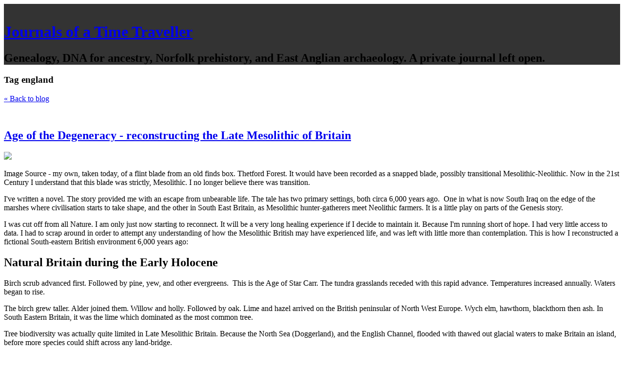

--- FILE ---
content_type: text/html; charset=utf-8
request_url: https://paulbrooker.posthaven.com/tag/england
body_size: 46553
content:
<!DOCTYPE html>
<html class='no-js'>
  <head>
    <title>Journals of a Time Traveller</title>

    <meta content='width=device-width,initial-scale=1' name='viewport'>

    <meta name="description" content="Genealogy, DNA for ancestry, Norfolk prehistory, and East Anglian archaeology.  A private journal left open."/>
<meta property="og:title" content="england"/>
<meta property="og:type" content="website"/>
<meta property="og:url" content="https://paulbrooker.posthaven.com/tag/england"/>
<meta property="og:site_name" content="Journals of a Time Traveller"/>
<meta property="og:description" content="Genealogy, DNA for ancestry, Norfolk prehistory, and East Anglian archaeology.  A private journal left open."/>
<meta property="og:image" content="https://phaven-prod.s3.amazonaws.com/files/image_part/asset/3172153/M_MamGQNzm_HTFIXorfsbRBx9Xk/large_blade.jpg"/>
<meta property="og:image:width" content="1200"/>
<meta property="og:image:height" content="1600"/>
<meta property="og:image" content="https://phaven-prod.s3.amazonaws.com/files/image_part/asset/3172195/TUrsPfwsyYq0oBXkTcOi0RmBlrs/large_maaheaddresscropped.jpg"/>
<meta property="og:image:width" content="885"/>
<meta property="og:image:height" content="432"/>
<meta property="og:image" content="https://phaven-prod.s3.amazonaws.com/files/image_part/asset/3172416/ouPbPNhJpHHO6Dglci9b007goFE/large_Aurochs_Eemian_landscape.jpg"/>
<meta property="og:image:width" content="798"/>
<meta property="og:image:height" content="599"/>
<meta property="og:image" content="https://phaven-prod.s3.amazonaws.com/files/image_part/asset/3172172/23FKljh1BmpMuz6ZHCAzKBOWJyE/large_moss.jpg"/>
<meta property="og:image:width" content="1200"/>
<meta property="og:image:height" content="1600"/>
<meta property="og:image" content="https://phaven-prod.s3.amazonaws.com/files/image_part/asset/3168351/S30rTlb3rzMBb372929zFrdZUOI/large_33115451832_795880c1f9_c.jpg"/>
<meta property="og:image:width" content="590"/>
<meta property="og:image:height" content="800"/>
<meta property="og:image" content="https://phaven-prod.s3.amazonaws.com/files/image_part/asset/3168349/60NTrFoSDW7zqTji-vCAKwOczho/large_3210143357_03cfd21b26_k.jpg"/>
<meta property="og:image:width" content="1200"/>
<meta property="og:image:height" content="801"/>
<meta property="og:image" content="https://i.ytimg.com/vi/lgUssNwVS44/hqdefault.jpg"/>
<meta property="og:image:width" content="480"/>
<meta property="og:image:height" content="360"/>
<meta property="og:image" content="https://phaven-prod.s3.amazonaws.com/files/image_part/asset/3168390/1hcuCeKrMkFyc__cusEnFyfkUJE/large_33115462182_cc48f5ea31_k.jpg"/>
<meta property="og:image:width" content="1152"/>
<meta property="og:image:height" content="2048"/>
<meta property="og:image" content="https://phaven-prod.s3.amazonaws.com/files/image_part/asset/3168392/nYNV7tzvEpNKVBrYuVqoQooDWRY/large_92300008_68396f6e4b_b.jpg"/>
<meta property="og:image:width" content="768"/>
<meta property="og:image:height" content="1024"/>
<meta property="og:image" content="https://phaven-prod.s3.amazonaws.com/files/image_part/asset/3168221/8dgeqAoWpm8rm3riMXL0-lX_G4k/large_34014612501_cdde93d60d_k.jpg"/>
<meta property="og:image:width" content="1152"/>
<meta property="og:image:height" content="2048"/>
<meta property="og:image" content="https://phaven-prod.s3.amazonaws.com/files/image_part/asset/3168072/5x33uBXulHkmQQE1mNtI5r1dKmw/large_medium_yamnaya.jpeg"/>
<meta property="og:image:width" content="771"/>
<meta property="og:image:height" content="510"/>
<meta property="og:image" content="https://phaven-prod.s3.amazonaws.com/files/image_part/asset/3168073/xFAAJFT1GB8kxEDgI743Cm0Ed1w/large_SURF51EA5.jpg"/>
<meta property="og:image:width" content="1200"/>
<meta property="og:image:height" content="619"/>
<meta property="og:image" content="https://phaven-prod.s3.amazonaws.com/files/image_part/asset/2141337/VR29z_dc3GbyNsoujqmsOE87z9U/large_sculcoates1881.JPG"/>
<meta property="og:image:width" content="1200"/>
<meta property="og:image:height" content="294"/>
<meta property="og:image" content="https://phaven-prod.s3.amazonaws.com/files/image_part/asset/2141423/DFk3l34ybFzj_T8UufQaf4m_ZRM/large_robertbaxter.jpg"/>
<meta property="og:image:width" content="1200"/>
<meta property="og:image:height" content="1689"/>
<meta property="og:image" content="https://phaven-prod.s3.amazonaws.com/files/image_part/asset/2140676/mn_XF1l4VuvpBz8TCRL27HSPcbo/large_banns.JPG"/>
<meta property="og:image:width" content="820"/>
<meta property="og:image:height" content="574"/>
<meta property="og:image" content="https://phaven-prod.s3.amazonaws.com/files/image_part/asset/2141432/1X6cXUp2mSu1LaPwR-_FHutBuvc/large_1861census2.JPG"/>
<meta property="og:image:width" content="1200"/>
<meta property="og:image:height" content="195"/>
<meta property="og:image" content="https://phaven-prod.s3.amazonaws.com/files/image_part/asset/2141425/pem-Cos9JlJjgXxAjdplbC0TWE4/large_medium_mum010.jpg"/>
<meta property="og:image:width" content="800"/>
<meta property="og:image:height" content="1036"/>
<meta property="og:image" content="https://phaven-prod.s3.amazonaws.com/files/image_part/asset/2141237/3_VVMK8NljiHOTF7TQbGvFkJ4RU/large_15544905_bfbf65cff5_z.jpg"/>
<meta property="og:image:width" content="357"/>
<meta property="og:image:height" content="500"/>
<meta property="og:image" content="https://phaven-prod.s3.amazonaws.com/files/image_part/asset/2141262/sEbWEuR9KuIACT1dTPkg_DwUOI4/large_1861census.JPG"/>
<meta property="og:image:width" content="1200"/>
<meta property="og:image:height" content="255"/>
<meta property="og:image" content="https://phaven-prod.s3.amazonaws.com/files/image_part/asset/2141330/CJ5JqsVWNPiBRmEl9vxz7eBs0ys/large_faithbap.JPG"/>
<meta property="og:image:width" content="804"/>
<meta property="og:image:height" content="588"/>
<meta property="og:image" content="https://phaven-prod.s3.amazonaws.com/files/image_part/asset/2141241/1YyE9B10FyOx04R3xsdID-kj4dY/large_marriagewillharr.JPG"/>
<meta property="og:image:width" content="1132"/>
<meta property="og:image:height" content="419"/>
<meta property="og:image" content="https://phaven-prod.s3.amazonaws.com/files/image_part/asset/2141318/rKARd1T0fZUhWl0tGrQHkTdMkmU/large_1851ramsey.JPG"/>
<meta property="og:image:width" content="1200"/>
<meta property="og:image:height" content="265"/>
<meta property="og:image" content="https://phaven-prod.s3.amazonaws.com/files/image_part/asset/2141424/T9w2etKJT4NPTkQXlh5UicF4R0Y/large_faith.JPG"/>
<meta property="og:image:width" content="259"/>
<meta property="og:image:height" content="417"/>
<meta property="og:image" content="https://phaven-prod.s3.amazonaws.com/files/image_part/asset/2117533/y6NGpT_6lGkMaqcTxA7zNVlT-0s/large_816730825_84e8a936b8_o.jpg"/>
<meta property="og:image:width" content="864"/>
<meta property="og:image:height" content="1152"/>
<meta property="og:image" content="https://phaven-prod.s3.amazonaws.com/files/image_part/asset/2116732/now14V8qALe2RW4WinasYzpr64E/large_821471554_c1176ff5b9_o.jpg"/>
<meta property="og:image:width" content="1152"/>
<meta property="og:image:height" content="864"/>
<meta property="og:image" content="https://phaven-prod.s3.amazonaws.com/files/image_part/asset/2116730/2mmmoiuv8azGwQEoY0vz8prowLg/large_770928243_7be02401b0_o.jpg"/>
<meta property="og:image:width" content="1152"/>
<meta property="og:image:height" content="864"/>
<meta property="og:image" content="https://phaven-prod.s3.amazonaws.com/files/image_part/asset/2116689/ofw2W7WkjwA6LPsZJ_vlCeOR2QE/large_bc_estuarymap.jpg"/>
<meta property="og:image:width" content="700"/>
<meta property="og:image:height" content="700"/>
<meta property="og:image" content="https://phaven-prod.s3.amazonaws.com/files/image_part/asset/2116696/d46ZpTGSLYtskpS0essMaoXec58/large_broadland2.jpg"/>
<meta property="og:image:width" content="1200"/>
<meta property="og:image:height" content="741"/>
<meta property="og:image" content="https://phaven-prod.s3.amazonaws.com/files/image_part/asset/2116731/0f77XcFGI_Yek6kFk5gZ_CW6PUM/large_821471358_520c3fefc4_o.jpg"/>
<meta property="og:image:width" content="1152"/>
<meta property="og:image:height" content="864"/>
<meta property="og:image" content="https://phaven-prod.s3.amazonaws.com/files/image_part/asset/1953641/vWqzeX28wCoFpR3wDvHBcfwbq-c/large_31404483506_440e41c1e9_z.jpg"/>
<meta property="og:image:width" content="360"/>
<meta property="og:image:height" content="640"/>
<meta property="og:image" content="https://phaven-prod.s3.amazonaws.com/files/image_part/asset/1948057/9ymRLOoCVuvGaVj15O1GmTRB-48/large_837003446_fa6bb31fb9_o.jpg"/>
<meta property="og:image:width" content="1152"/>
<meta property="og:image:height" content="864"/>
<meta property="og:image" content="https://phaven-prod.s3.amazonaws.com/files/profile_pic/asset/1703213/GpsgcwASsPHCbDyuwqv0Om3ZGHQ/large_4383288700_b8c9af8c95_q.jpg"/>
<meta property="og:image:width" content="200"/>
<meta property="og:image:height" content="200"/>
<meta property="twitter:card" content="summary_large_image"/>
<meta property="twitter:image" content="https://phaven-prod.s3.amazonaws.com/files/image_part/asset/3172153/M_MamGQNzm_HTFIXorfsbRBx9Xk/large_blade.jpg"/>

    <link href="https://phthemes.s3.amazonaws.com/17/BgU6xecGcNq8qad7/images/favicon.ico?v=1575993676" rel='shortcut icon' type='image/x-icon'>
    <link href="//fonts.googleapis.com/css?family=Catamaran:300,400,600|Roboto:500&amp;subset=latin,latin-ext"
          media="screen" rel="stylesheet" type="text/css" />
    <link rel="stylesheet" href="https://phthemes.s3.amazonaws.com/17/BgU6xecGcNq8qad7/blog.css?v=1594122555">

    <link rel="alternate" type="application/atom+xml" href="https://paulbrooker.posthaven.com/posts.atom">
      <script>
        window.Posthaven = window.Posthaven || {};
        window.Posthaven.currentPage = {"postIds":"2101691,2098869,2098606,1325220,1309069,1199542,1197442"};
        window.Posthaven.domain = 'posthaven.com';
        window.Posthaven.strings = {"archive.no_results":"No results found.","date":null,"forms.comment.anon_error":"Please enter your name and email.","forms.subscribe.after_subscribe_notice":"You have been subscribed. Check your email to confirm your subscription.","forms.subscribe.after_follow_notice":"You're now following this blog.","forms.subscribe.after_unfollow_notice":"You've unfollowed this blog.","gallery.of":"of","relative_date":null};
      </script>
      <link href="/assets/blog-internal-ebf9cc379e51c299993a0f443d1fee65.css"
            media="all" rel="stylesheet" />
      
      
      
      <script>
          window.fbAsyncInit = function() {
            FB.init({
              appId      : '488600357843531',
              xfbml      : true,
              version    : 'v2.6'
            });
          };

          (function(d, s, id){
            var js, fjs = d.getElementsByTagName(s)[0];
            if (d.getElementById(id)) {return;}
            js = d.createElement(s); js.id = id;
            js.src = "//connect.facebook.net/en_US/sdk.js";
            fjs.parentNode.insertBefore(js, fjs);
          }(document, 'script', 'facebook-jssdk'));
        </script>

    <style>
      
      
        #header_parent { background-color: #333333 !important; }
      
    </style>

  </head>

  <body id='site_11034'>
    <div id='container'>
      <div id='header_parent'>
        <nav class='posthaven-user-menu posthaven-control'>
<span class='posthaven-user-required' style='display: none;'>
<span class='posthaven-admin-required' style='display: none;'>
<a href="https://posthaven.com/dashboard#sites/11034">Manage</a>
<a href="https://posthaven.com/dashboard#sites/11034/posts/new">New Post</a>
</span>
<a href="/posthaven/xd/logout" data-posthaven-method="delete">Logout</a>
</span>
<span class='posthaven-anon'>
<a href="https://posthaven.com/users/sign_in?return_host=paulbrooker.posthaven.com" class="posthaven-login">Login</a>
</span>
</nav>


        <header id='topbar'>
          <a href="https://posthaven.com/"><div class='posthaven-tab'></div></a>
        </header>

        <div id='flash'>
          
        </div>

        
          <header id='header'>
            <h1>
              <a href="https://paulbrooker.posthaven.com/">Journals of a Time Traveller</a>
            </h1>

            
              <h2>Genealogy, DNA for ancestry, Norfolk prehistory, and East Anglian archaeology.  A private journal left open.</h2>
            

          </header>
        

      </div>

      


      <div id='main_container'>
        
          <section class="subhead">
            
   <h3>
     <strong>Tag</strong>
     england
   </h3>


            <div class="back-to-blog">
              <a href="https://paulbrooker.posthaven.com/">&laquo;&nbsp;Back to blog</a>
            </div>
          </section>
        

        <div class='main-content'>
          

<div id="main">
  

  
    <div class="post-container">
      <article class="post">
        

  
    <figure>
      <img src="" />
    </figure>
  

  <header>
    

    <div class="post-title">
      <h2><a href="https://paulbrooker.posthaven.com/age-of-the-degeneracy-reconstructing-the-late-mesolithic-of-britain">Age of the Degeneracy - reconstructing the Late Mesolithic of Britain</a></h2>

      
    </div>
  </header>

  <div class="post-body" id="post_body_2101691">
    
      <div class="posthaven-post-body"><p>        <div class="posthaven-gallery " id="posthaven_gallery[2126212]">
          <div class="posthaven-gallery-car">
                    <p class="posthaven-file posthaven-file-image posthaven-file-state-processed">
          <img class="posthaven-gallery-image" src="https://phaven-prod.s3.amazonaws.com/files/image_part/asset/3172153/M_MamGQNzm_HTFIXorfsbRBx9Xk/medium_blade.jpg" data-posthaven-state='processed'
data-medium-src='https://phaven-prod.s3.amazonaws.com/files/image_part/asset/3172153/M_MamGQNzm_HTFIXorfsbRBx9Xk/medium_blade.jpg'
data-medium-width='800'
data-medium-height='1067'
data-large-src='https://phaven-prod.s3.amazonaws.com/files/image_part/asset/3172153/M_MamGQNzm_HTFIXorfsbRBx9Xk/large_blade.jpg'
data-large-width='1200'
data-large-height='1600'
data-thumb-src='https://phaven-prod.s3.amazonaws.com/files/image_part/asset/3172153/M_MamGQNzm_HTFIXorfsbRBx9Xk/thumb_blade.jpg'
data-thumb-width='200'
data-thumb-height='200'
data-xlarge-src='https://phaven-prod.s3.amazonaws.com/files/image_part/asset/3172153/M_MamGQNzm_HTFIXorfsbRBx9Xk/xlarge_blade.jpg'
data-xlarge-width='1200'
data-xlarge-height='1600'
data-orig-src='https://phaven-prod.s3.amazonaws.com/files/image_part/asset/3172153/M_MamGQNzm_HTFIXorfsbRBx9Xk/blade.jpg'
data-orig-width='1200'
data-orig-height='1600'
data-posthaven-id='3172153'/>
        </p>

          </div>
          <div class="posthaven-gallery-cdr">
            
          </div>
        </div>
</p><p>Image Source - my own, taken today, of a flint blade from an old finds box. Thetford Forest. It would have been recorded as a snapped blade, possibly transitional Mesolithic-Neolithic. Now in the 21st Century I understand that this blade was strictly, Mesolithic. I no longer believe there was transition.</p><p>I've written a novel. The story provided me with an escape from unbearable life. The tale has two primary settings, both circa 6,000 years ago.  One in what is now South Iraq on the edge of the marshes where civilisation starts to take shape, and the other in South East Britain, as Mesolithic hunter-gatherers meet Neolithic farmers. It is a little play on parts of the Genesis story.</p><p>I was cut off from all Nature. I am only just now starting to reconnect. It will be a very long healing experience if I decide to maintain it. Because I'm running short of hope. I had very little access to data. I had to scrap around in order to attempt any understanding of how the Mesolithic British may have experienced life, and was left with little more than contemplation. This is how I reconstructed a fictional South-eastern British environment 6,000 years ago:</p><h1>Natural Britain during the Early Holocene<br>
</h1><p>Birch scrub advanced first. Followed by pine, yew, and other evergreens.  This is the Age of Star Carr. The tundra grasslands receded with this rapid advance. Temperatures increased annually. Waters began to rise.</p><p>The birch grew taller. Alder joined them. Willow and holly. Followed by oak. Lime and hazel arrived on the British peninsular of North West Europe. Wych elm, hawthorn, blackthorn then ash. In South Eastern Britain, it was the lime which dominated as the most common tree.</p><p>Tree biodiversity was actually quite limited in Late Mesolithic Britain. Because the North Sea (Doggerland), and the English Channel, flooded with thawed out glacial waters to make Britain an island, before more species could shift across any land-bridge.</p><h1>Later Mesolithic SE Britain.  Wild-woods or temperate-forests?</h1><div>
<p>I suspect that the term temperate rainforest should be reserved for the wetter parts of the British Isles. Particularly for the west. Across the drier south-east of Britain, I propose that it would be better to describe it as wildwood.  Even here I suspect that the ecology was incredibly rich, with mosses, lichen and fungi.  Some areas of the wildwoods were kept quite open by the actions of large wild bovines that generated their own woodland pastures. Others were more dense.</p>
<p><b>The British canopy</b> was not continuous. Breaking it were <b>small glades, and some larger plains</b>. These were kept open by browsing and grazing herbivores that herded in the open - aurochs, red deer, bison, roe deer. A distinct ecology existed on these small scrubs and prairies. </p>
<p>Equally there were <b>lowland marshes</b> and fens of reed bed with water-logged islands of <b>alder carr</b>. Often, belts of these ran up the <b>riparian terraces</b> of river valleys to provide rich habitats for birds, beavers, and pig. The rivers were clean, and ran naturally within their floodplains except for the works of beavers. Upper stretches of chalk streams would have been choked by Summer watercress. Alder and willow trees dominated the riparian belts. Banks were not cut, and rivers wider, bordered by the roots of alder, or by gravel shores. They often flowed around riverine islets and over gravel banks. Water channels changed their many courses through the marshes of deltas.</p>
<p>Bird-life was devoid of some species that have adapted to and follow human agriculture, but could have included some surprise species no longer in the British Isles such as black woodpecker, black stork, and European eagle owl. These in addition to species such as titmice, woodcock, wood pigeon, tawny owl, bustards, and cranes. Goshawks would have been a widespread raptor across the forests, and white tailed eagles not an uncommon site.</p>
<p>Mammalian predators included wolf, brown bear, lynx, fox, badgers and martens</p>
</div><div>        <div class="posthaven-gallery " id="posthaven_gallery[2126229]">
          <div class="posthaven-gallery-car">
                    <p class="posthaven-file posthaven-file-image posthaven-file-state-processed">
          <img class="posthaven-gallery-image" src="https://phaven-prod.s3.amazonaws.com/files/image_part/asset/3172172/23FKljh1BmpMuz6ZHCAzKBOWJyE/medium_moss.jpg" data-posthaven-state='processed'
data-medium-src='https://phaven-prod.s3.amazonaws.com/files/image_part/asset/3172172/23FKljh1BmpMuz6ZHCAzKBOWJyE/medium_moss.jpg'
data-medium-width='800'
data-medium-height='1067'
data-large-src='https://phaven-prod.s3.amazonaws.com/files/image_part/asset/3172172/23FKljh1BmpMuz6ZHCAzKBOWJyE/large_moss.jpg'
data-large-width='1200'
data-large-height='1600'
data-thumb-src='https://phaven-prod.s3.amazonaws.com/files/image_part/asset/3172172/23FKljh1BmpMuz6ZHCAzKBOWJyE/thumb_moss.jpg'
data-thumb-width='200'
data-thumb-height='200'
data-xlarge-src='https://phaven-prod.s3.amazonaws.com/files/image_part/asset/3172172/23FKljh1BmpMuz6ZHCAzKBOWJyE/xlarge_moss.jpg'
data-xlarge-width='1200'
data-xlarge-height='1600'
data-orig-src='https://phaven-prod.s3.amazonaws.com/files/image_part/asset/3172172/23FKljh1BmpMuz6ZHCAzKBOWJyE/moss.jpg'
data-orig-width='1200'
data-orig-height='1600'
data-posthaven-id='3172172'/>
        </p>

          </div>
          <div class="posthaven-gallery-cdr">
            
          </div>
        </div>
</div><div>Image Source - taken on the phone today.</div><div><br></div><div>I've demonstrated in recent posts that the Mesolithic hunter-foragers in Britain, most likely descended either from the Ice Age <b>Epigravettians</b> of Italy and South East Europe. They or / and perhaps recent arrivals from South West Asia, who had crossed a dry Aegean. A recent study of ancient genomes supported the former population.<br>
</div><p></p><div>
<p>We know that they appear from genetics to be dark skinned and possibly with light coloured eyes.  That is just a fine detail. To those people that make a deal out of it, I ask why? And I love the reconstructions of western hunter-gatherers <a href="https://www.artrage.com/artist-feature-tom-bjorklund/">by Tom Björklund.</a></p>
<p>What was the environment in South East Britain, <b>6,500 years ago</b>? How had they adapted to the changed environment?  Their ancestors had survived the Ice age mammoth steppe. They had survived so long on the tundra.  What challenges had the Holocene's new forests thrown at them?   Their ungulate prey species had dispersed from herds in the open, and into the woods. There, they were more difficult to locate, and could quickly disappear into cover. They had less need to form large herds.  Temperate forests release a lot of their calories only during the autumn. To survive, Mesolithic hunter-foragers needed to be exceptionally intelligent. They needed to break up into smaller bands, and adapt to a forest way of life</p>
</div><h1>How I portray Late Mesolithic Britons in fiction</h1><div>The wild-woods may not have always been dense. Yet they would have been difficult for humans to traverse by foot. Deadwood would have laid across everywhere. Its rot fed the ecology. Moss and dead leaf-mould, deep. Some alder rain-forests would have been likely waterlogged and swamped. Walking across these environments uses a lot of calories that are otherwise precious.<br>
</div><p></p><div><p>It was probably easier to travel by waterway whenever possible. Although upper rivers might be seasonally clogged by growth, and beaver dams a trial. Watercraft include dugouts, but also canoes of bark or animal skin. It would have been the way to travel.</p></div><div>
<p>During this travelling, few people would have been encountered. The bands dispersed in order to make best use of resources. Human population was likely very sparse across Britain.</p>
</div><div>        <div class="posthaven-gallery " id="posthaven_gallery[2126252]">
          <div class="posthaven-gallery-car">
                    <p class="posthaven-file posthaven-file-image posthaven-file-state-processed">
          <img class="posthaven-gallery-image" src="https://phaven-prod.s3.amazonaws.com/files/image_part/asset/3172195/TUrsPfwsyYq0oBXkTcOi0RmBlrs/medium_maaheaddresscropped.jpg" data-posthaven-state='processed'
data-medium-src='https://phaven-prod.s3.amazonaws.com/files/image_part/asset/3172195/TUrsPfwsyYq0oBXkTcOi0RmBlrs/medium_maaheaddresscropped.jpg'
data-medium-width='800'
data-medium-height='391'
data-large-src='https://phaven-prod.s3.amazonaws.com/files/image_part/asset/3172195/TUrsPfwsyYq0oBXkTcOi0RmBlrs/large_maaheaddresscropped.jpg'
data-large-width='885'
data-large-height='432'
data-thumb-src='https://phaven-prod.s3.amazonaws.com/files/image_part/asset/3172195/TUrsPfwsyYq0oBXkTcOi0RmBlrs/thumb_maaheaddresscropped.jpg'
data-thumb-width='200'
data-thumb-height='200'
data-xlarge-src='https://phaven-prod.s3.amazonaws.com/files/image_part/asset/3172195/TUrsPfwsyYq0oBXkTcOi0RmBlrs/xlarge_maaheaddresscropped.jpg'
data-xlarge-width='885'
data-xlarge-height='432'
data-orig-src='https://phaven-prod.s3.amazonaws.com/files/image_part/asset/3172195/TUrsPfwsyYq0oBXkTcOi0RmBlrs/maaheaddresscropped.jpg'
data-orig-width='885'
data-orig-height='432'
data-posthaven-id='3172195'/>
        </p>

          </div>
          <div class="posthaven-gallery-cdr">
            
          </div>
        </div>
</div><div>
<a href="https://www.cam.ac.uk/research/news/mysterious-11000-year-old-skull-headdresses-go-on-display-in-cambridge" target="_blank">Image Source</a>.  11,000-year-old skull headdress from Star Carr.</div><div><br></div><div>Food opportunities were seasonal:</div><div><b><br></b></div><div>
<b>Late Winter / Early Spring</b>. Bands would have radiated out of winter encampments, hunting deer, pig, among other prey species. But these themselves were losing all winter fat. The Mesolithic people may have relied heavily on caches of roasted nuts and other preserves. Or chewed tree resin and inner bark to stave off hunger. Fish were available, through traps, nets, spears. Eel, chub, and pike. This may have been the lazy time, when they sat around hearths, preserving expensive energy.<br>
</div><div>
<p><b>Late Spring</b>.  Wild greens, pignuts, tubers, flowers, cat-tails, buds, even young tree leaves of elm and hawthorn. Slow game - birds eggs and chicks. Possibly European pond turtles. Roots such as those of cat tail could be dried and ground into flour.</p>
<b>Summer</b>.  I have my fictional hunter-foragers moving to the coast during summer, where they meet up with other bands for sports and social networking. There they could have foraged sea beet, sea lettuce, samphire, buckthorn berry, and shellfish. Mussels, oysters, clams, cockles, razor shells, whelks, crabs.  Perhaps hunted seals on the beaches and sea flats.  Cetaceans would have been vastly more abundant in the seas, and whales would beach, providing opportunities. Sea canoes might have provided the opportunity to fish with nets, or to hunt small cetaceans. Late summer inland, and wild berries - raspberry, mulberry, sloe, brambleberry, elderberry, buckthorn, hawthorn.  Early fungi such as puffballs, parasols, chicken-of-the-woods.</div><div><br></div><div>
<b>Autumn / Early Winter</b>.  Busy squirrels and martens could be snared.  Game is now at its fattest.  The salmon run on more British rivers than today.  But this would also be a time for foraging nuts and seeds. The hazel-nut may have almost been a staple, at least as a preserve.  It would have been roasted. It can be ground into flour to make bread and biscuits. Acorns were also abundant. They could be rinsed and soaked to remove excessive tannins, then added to flours. Pine nuts if many of their trees remained in South East Britain. Wild grass seeds could be harvested.  Beech probably arrived with the Neolithic. I imagine the small camps being busy at this time of year, processing acorns and nuts to be cached as food reserves. Edible fungi including bollettes, ceps, chanterelles, deceivers, and many more will carpet the wildwoods.</div><div>        <div class="posthaven-gallery " id="posthaven_gallery[2126362]">
          <div class="posthaven-gallery-car">
                    <p class="posthaven-file posthaven-file-image posthaven-file-state-processed">
          <img class="posthaven-gallery-image" src="https://phaven-prod.s3.amazonaws.com/files/image_part/asset/3172416/ouPbPNhJpHHO6Dglci9b007goFE/medium_Aurochs_Eemian_landscape.jpg" data-posthaven-state='processed'
data-medium-src='https://phaven-prod.s3.amazonaws.com/files/image_part/asset/3172416/ouPbPNhJpHHO6Dglci9b007goFE/medium_Aurochs_Eemian_landscape.jpg'
data-medium-width='798'
data-medium-height='599'
data-large-src='https://phaven-prod.s3.amazonaws.com/files/image_part/asset/3172416/ouPbPNhJpHHO6Dglci9b007goFE/large_Aurochs_Eemian_landscape.jpg'
data-large-width='798'
data-large-height='599'
data-thumb-src='https://phaven-prod.s3.amazonaws.com/files/image_part/asset/3172416/ouPbPNhJpHHO6Dglci9b007goFE/thumb_Aurochs_Eemian_landscape.jpg'
data-thumb-width='200'
data-thumb-height='200'
data-xlarge-src='https://phaven-prod.s3.amazonaws.com/files/image_part/asset/3172416/ouPbPNhJpHHO6Dglci9b007goFE/xlarge_Aurochs_Eemian_landscape.jpg'
data-xlarge-width='798'
data-xlarge-height='599'
data-orig-src='https://phaven-prod.s3.amazonaws.com/files/image_part/asset/3172416/ouPbPNhJpHHO6Dglci9b007goFE/Aurochs_Eemian_landscape.jpg'
data-orig-width='798'
data-orig-height='599'
data-posthaven-id='3172416'/>
        </p>

          </div>
          <div class="posthaven-gallery-cdr">
            
          </div>
        </div>
</div><div>
<a href="https://commons.wikimedia.org/wiki/File:Aurochs_Eemian_landscape.jpg" target="_blank">Image Source</a>. Aurochs in a wild wood.</div><div><br></div><div>
<b>The dark honeybee</b> was most probably abundant in the lime tree forests. I’m sure that their hives in dead trees would have been exploited for honey and wax. The honey could be eaten, or used to make mead - perhaps adding some berries for yeast. <b>Birch and tree sap</b> could also be enjoyed, and fermented to make<b> alcohol</b>. Hallucinogenic mushrooms would have been exploited. The beeswax would also be added to tree resins to make their glues.</div><div>
<p><b>Favoured prey species</b> for hunting would have been the red deer, also roe deer, wild boar, aurochs (enormous wild cattle), European bison if they remained, tarpan / wild horse, fox, badger, beaver, etc. <b>Bird species</b> on the menu probably included geese, ducks, cranes, swans, bustards, wood pigeons, turtle doves, woodcock, snipe, etc.  My savages had <b>the domestic dog</b>, but it is a laika-type, that does not bark. It is useful for tracking prey by scent. Dogs also provide companionship and warmth in a den.</p>
<p>The<b> belief system</b> that I designed for my fictional savages was animist. The sense of self, and of afterlife, is projected onto everything natural - prey, trees, tools, the forest, and otherwise. Areas of natural resources became sacred. My fictional savages had female shamans, and were matrilineal. Celebrations and feasts would be frequent. They would engage in <b>sports</b>.  I also suggested some ritual cannibalism, if only to prevent the ghosts of enemies from extracting revenge on the living. I portrayed them as very egalitarian, with little personal property, and no chieftains. But they had different roles for either gender, and the elders were respected.</p>
<div>
<p>My fictional savages have a totem-identity, but I'm not sure that would have been the case. Again, my choice was to tie them to local nations set into a larger territory called a wilderness. These nations I divided into smaller more <b>practically sized family bands</b>. None of this is based on any strong anthropological evidence, and was entirely my own creativity.  In reality, bands could have had a wider more homogeneous identity, and ranged wider across the British Isles, free of tribal territorial restrictions. Yet I see this as leading to conflict.</p>
<p><b>Birth rate</b> in my savages was controlled by extended nursing and delayed weaning in comparison to the Neolithic farmers. This reduced fertility. Otherwise competition would grow for limited natural resources, and local prey extinctions. <b>Conflict</b> between bands would follow as an ultimate population control.</p>
<p>Have I romanticised my Mesolithic Britons? Absolutely I have. I am envious of their freedoms, their relationship with Nature. I see progress as degenerative. </p>
<br>That is how I creatively wrote <b>the British Late Mesolithic</b>.</div>
</div><div><br></div></div>
    
  </div>



        <footer class="homepage-post-footer">
          
            <div class="tags">
              <h6>Tags</h6>
              <ul>
                
                  <li>
                    <a href="/tag/survival">survival</a>
                  </li>
                
                  <li>
                    <a href="/tag/creative%20writing">creative writing</a>
                  </li>
                
                  <li>
                    <a href="/tag/age%20of%20degeneracy">age of degeneracy</a>
                  </li>
                
                  <li>
                    <a href="/tag/novel">novel</a>
                  </li>
                
                  <li>
                    <a href="/tag/microlith">microlith</a>
                  </li>
                
                  <li>
                    <a href="/tag/star%20carr">star carr</a>
                  </li>
                
                  <li>
                    <a href="/tag/hunter-gatherer">hunter-gatherer</a>
                  </li>
                
                  <li>
                    <a href="/tag/mesolithic">mesolithic</a>
                  </li>
                
                  <li>
                    <a href="/tag/stone%20age">stone age</a>
                  </li>
                
                  <li>
                    <a href="/tag/prehistoric">prehistoric</a>
                  </li>
                
                  <li>
                    <a href="/tag/prehistory">prehistory</a>
                  </li>
                
                  <li>
                    <a href="/tag/bushcraft">bushcraft</a>
                  </li>
                
                  <li>
                    <a href="/tag/british">british</a>
                  </li>
                
                  <li>
                    <a href="/tag/britain">britain</a>
                  </li>
                
                  <li>
                    <a href="/tag/england">england</a>
                  </li>
                
                  <li>
                    <a href="/tag/natural">natural</a>
                  </li>
                
                  <li>
                    <a href="/tag/temperate%20rainforest">temperate rainforest</a>
                  </li>
                
                  <li>
                    <a href="/tag/wildwoods">wildwoods</a>
                  </li>
                
              </ul>
            </div>
          

          <div class='posthaven-share-links'>
<div class='posthaven-share-item'>
<a class='posthaven-upvote posthaven-control' data-post-id='2101691' href='javascript:void(0);'>
<span class='posthaven-upvote-holder'>
<span class='posthaven-upvote-icon'>
<span class='posthaven-upvote-side'></span>
<span class='posthaven-upvote-arrow'></span>
</span>
<span class='posthaven-upvote-label-area'>
<span class='posthaven-upvote-label'><span>Up</span>vote</span>
<span class='posthaven-upvoted-label'><span>Up</span>voted</span>
<span class='posthaven-upvote-number'>3</span>
</span>
</span>
</a>

</div>
<div class='posthaven-share-item posthaven-twitter-share'>
<a class='twitter-share-button share-item' data-text='Age of the Degeneracy - reconstructing the Late Mesolithic of Britain' data-url='https://paulbrooker.posthaven.com/age-of-the-degeneracy-reconstructing-the-late-mesolithic-of-britain' href='https://twitter.com/share'>Tweet</a>
</div>
<div class='posthaven-share-item posthaven-facebook-share'>
<div class='fb-share-button' data-href='https://paulbrooker.posthaven.com/age-of-the-degeneracy-reconstructing-the-late-mesolithic-of-britain' data-layout='button_count'></div>
</div>
</div>


          

          <span class="display-date">
            Posted
            <a href="https://paulbrooker.posthaven.com/age-of-the-degeneracy-reconstructing-the-late-mesolithic-of-britain"><span class="posthaven-formatted-date" data-format="RELATIVE"
                  data-unix-time="1712438628"></span></a>
            
          </span>
        </footer>
      </article>
    </div>
  
    <div class="post-container">
      <article class="post">
        

  
    <figure>
      <img src="" />
    </figure>
  

  <header>
    

    <div class="post-title">
      <h2><a href="https://paulbrooker.posthaven.com/anglo-saxon-migration-the-latest-genetic-evidence">Anglo-Saxon Migration - the latest genetic evidence 2024</a></h2>

      
    </div>
  </header>

  <div class="post-body" id="post_body_2098869">
    
      <div class="posthaven-post-body"><p>        <div class="posthaven-gallery " id="posthaven_gallery[2123560]">
          <div class="posthaven-gallery-car">
                    <p class="posthaven-file posthaven-file-image posthaven-file-state-processed">
          <img class="posthaven-gallery-image" src="https://phaven-prod.s3.amazonaws.com/files/image_part/asset/3168390/1hcuCeKrMkFyc__cusEnFyfkUJE/medium_33115462182_cc48f5ea31_k.jpg" data-posthaven-state='processed'
data-medium-src='https://phaven-prod.s3.amazonaws.com/files/image_part/asset/3168390/1hcuCeKrMkFyc__cusEnFyfkUJE/medium_33115462182_cc48f5ea31_k.jpg'
data-medium-width='800'
data-medium-height='1422'
data-large-src='https://phaven-prod.s3.amazonaws.com/files/image_part/asset/3168390/1hcuCeKrMkFyc__cusEnFyfkUJE/large_33115462182_cc48f5ea31_k.jpg'
data-large-width='1152'
data-large-height='2048'
data-thumb-src='https://phaven-prod.s3.amazonaws.com/files/image_part/asset/3168390/1hcuCeKrMkFyc__cusEnFyfkUJE/thumb_33115462182_cc48f5ea31_k.jpg'
data-thumb-width='200'
data-thumb-height='200'
data-xlarge-src='https://phaven-prod.s3.amazonaws.com/files/image_part/asset/3168390/1hcuCeKrMkFyc__cusEnFyfkUJE/xlarge_33115462182_cc48f5ea31_k.jpg'
data-xlarge-width='1152'
data-xlarge-height='2048'
data-orig-src='https://phaven-prod.s3.amazonaws.com/files/image_part/asset/3168390/1hcuCeKrMkFyc__cusEnFyfkUJE/33115462182_cc48f5ea31_k.jpg'
data-orig-width='1152'
data-orig-height='2048'
data-posthaven-id='3168390'/>
        </p>

          </div>
          <div class="posthaven-gallery-cdr">
            
          </div>
        </div>
</p><p>In 2015, the Peopling of the British Isles (POBI) research group, published this paper:<br></p><p><a href="https://www.umt.edu/ces/conferences/congen/congen2019/images/all%20together/Leslie_2015natureFineStructureBritish_genomics14230.pdf" target="_blank">The Fine-scale genetic structure of the British Population</a>  Leslie, Winney etal POBI 2015</p><p>It proposed that the Early Medieval migration events commonly known as Anglo-Saxon (a better term to include the 9th Century surge could be Anglo-Danish), has been exaggerated. They concluded that the modern English had only 10% to 40% descent from these Continental immigrants, with the remainder majority reflecting earlier Iron Age / Romano British ancestry.</p><p>An independent 2016 investigation by Schiffels, Haak etal looked at ancientDNA from cemeteries in Cambridgeshire. The results supported POBI's conclusion, proposing:</p><blockquote><p><i>'East English population derives 38% of its ancestry from Anglo-Saxon migrations'</i></p></blockquote><div>
<a href="https://www.nature.com/articles/ncomms10408" target="_blank" title="Link: https://www.nature.com/articles/ncomms10408">Iron Age and Anglo-Saxon genomes from East England reveal British migration history</a> Schiffels, Haak etal 2016</div><div><br></div><div>This has quickly shifted into the domain of public lore. That the Anglo-Saxons did not displace the local Britons, that they did merge, with those of British ancestry assuming Anglo-Saxon culture, and that the modern ethnic English of local descent, have only a minority of Anglo-Saxon ancestry.</div><div><br></div><div>There were criticisms of both studies. POBI had been based on the DNA of modern populations. Whilst the Haak, Schiffel etal study contained too few ancientDNA samples.</div><div><br></div><div>        <div class="posthaven-gallery " id="posthaven_gallery[2123541]">
          <div class="posthaven-gallery-car">
                    <p class="posthaven-file posthaven-file-image posthaven-file-state-processed">
          <img class="posthaven-gallery-image" src="https://phaven-prod.s3.amazonaws.com/files/image_part/asset/3168351/S30rTlb3rzMBb372929zFrdZUOI/medium_33115451832_795880c1f9_c.jpg" data-posthaven-state='processed'
data-medium-src='https://phaven-prod.s3.amazonaws.com/files/image_part/asset/3168351/S30rTlb3rzMBb372929zFrdZUOI/medium_33115451832_795880c1f9_c.jpg'
data-medium-width='590'
data-medium-height='800'
data-large-src='https://phaven-prod.s3.amazonaws.com/files/image_part/asset/3168351/S30rTlb3rzMBb372929zFrdZUOI/large_33115451832_795880c1f9_c.jpg'
data-large-width='590'
data-large-height='800'
data-thumb-src='https://phaven-prod.s3.amazonaws.com/files/image_part/asset/3168351/S30rTlb3rzMBb372929zFrdZUOI/thumb_33115451832_795880c1f9_c.jpg'
data-thumb-width='200'
data-thumb-height='200'
data-xlarge-src='https://phaven-prod.s3.amazonaws.com/files/image_part/asset/3168351/S30rTlb3rzMBb372929zFrdZUOI/xlarge_33115451832_795880c1f9_c.jpg'
data-xlarge-width='590'
data-xlarge-height='800'
data-orig-src='https://phaven-prod.s3.amazonaws.com/files/image_part/asset/3168351/S30rTlb3rzMBb372929zFrdZUOI/33115451832_795880c1f9_c.jpg'
data-orig-width='590'
data-orig-height='800'
data-posthaven-id='3168351'/>
        </p>

          </div>
          <div class="posthaven-gallery-cdr">
            
          </div>
        </div>
</div><div><br></div><div>A new study published in 2022, by a similar research team:</div><div><br></div><div>
<b></b><a href="https://www.nature.com/articles/s41586-022-05247-2" title="Link: https://www.nature.com/articles/s41586-022-05247-2">The Anglo-Saxon migration and the formation of the early English gene pool</a> Getzinger, Sayer etal 2022</div><div><br></div><div>This study has been based on far more samples of ancientDNA. A total of 460 NW Europeans including 278 individuals from England. In conclusion, they continue to emphasise admixture, a merging, and the adoption by some people of local descent, of <i>﻿Continental Northern European</i> (Anglo-Saxon) grave goods. They managed to map local family histories of merging population.</div><div><br></div><div>They increased the projected impact of Continental Northern European DNA on the British genome.</div><div><br></div><div>        <div class="posthaven-gallery " id="posthaven_gallery[2123539]">
          <div class="posthaven-gallery-car">
                    <p class="posthaven-file posthaven-file-image posthaven-file-state-processed">
          <img class="posthaven-gallery-image" src="https://phaven-prod.s3.amazonaws.com/files/image_part/asset/3168349/60NTrFoSDW7zqTji-vCAKwOczho/medium_3210143357_03cfd21b26_k.jpg" data-posthaven-state='processed'
data-medium-src='https://phaven-prod.s3.amazonaws.com/files/image_part/asset/3168349/60NTrFoSDW7zqTji-vCAKwOczho/medium_3210143357_03cfd21b26_k.jpg'
data-medium-width='800'
data-medium-height='534'
data-large-src='https://phaven-prod.s3.amazonaws.com/files/image_part/asset/3168349/60NTrFoSDW7zqTji-vCAKwOczho/large_3210143357_03cfd21b26_k.jpg'
data-large-width='1200'
data-large-height='801'
data-thumb-src='https://phaven-prod.s3.amazonaws.com/files/image_part/asset/3168349/60NTrFoSDW7zqTji-vCAKwOczho/thumb_3210143357_03cfd21b26_k.jpg'
data-thumb-width='200'
data-thumb-height='200'
data-xlarge-src='https://phaven-prod.s3.amazonaws.com/files/image_part/asset/3168349/60NTrFoSDW7zqTji-vCAKwOczho/xlarge_3210143357_03cfd21b26_k.jpg'
data-xlarge-width='2000'
data-xlarge-height='1335'
data-orig-src='https://phaven-prod.s3.amazonaws.com/files/image_part/asset/3168349/60NTrFoSDW7zqTji-vCAKwOczho/3210143357_03cfd21b26_k.jpg'
data-orig-width='2000'
data-orig-height='1335'
data-posthaven-id='3168349'/>
        </p>

          </div>
          <div class="posthaven-gallery-cdr">
            
          </div>
        </div>
</div><div><br></div><div>A recap:</div><ul>
<li>POBI 2015 suggested 10% - 40% Anglo-Danish</li>
<li>The small scale Schiffels, Haak etal report of 2016 suggested 38% 'Continental Northern European'  (Anglo-Danish) in the Cambridgeshire region.</li>
</ul><p>The 2022 study based on hundreds of ancient remains increased the percentage of new arrivals. They conclude that it is higher further east, closer to the North Sea, but declines as an average in Western England.  At its peak in Eastern England, they projected that Anglo-Danish accounted for 76% of the genome:</p><blockquote><p><i>'the individuals who we analysed from eastern England derived up to 76% of their ancestry from the continental North Sea zone, albeit with substantial regional variation and heterogeneity within sites.'</i></p></blockquote><p>This is a higher estimate than that proposed by the previous two studies.</p><div>The discussion was not restricted to the percentage of this Continental Northern European DNA. They also examined the origins of these early medieval immigrants. They concluded that they had arrived from a belt across Northern Europe that focused on Frisia, North Germany, and Denmark. They also suggest a smaller, secondary population from further south that might be Frankish. Finally, they detected that this immigration event extended for longer than previously thought, extending into the 8th Century CE, and blending into the Danish settlement.</div><div><br></div><div><iframe width="800" height="452" src="https://www.youtube.com/embed/lgUssNwVS44?feature=oembed" frameborder="0" allow="accelerometer; autoplay; clipboard-write; encrypted-media; gyroscope; picture-in-picture; web-share" allowfullscreen title="Ancient DNA and the Anglo-Saxon Migration: Community and burial practice AD 450-750 - Duncan Sayer"></iframe></div><div><br></div><div><br></div><div>One fascinating find, I will discuss in another post, concerns the remains excavated in Kent of the UpDown Girl. Just as a taster:</div><div><br></div><div><a href="https://en.wikipedia.org/wiki/Updown_Girl" target="_blank" title="Link: https://en.wikipedia.org/wiki/Updown_Girl">Wiki: Updown Girl Anglo Saxon remains</a></div><div><br></div><div>        <div class="posthaven-gallery " id="posthaven_gallery[2123562]">
          <div class="posthaven-gallery-car">
                    <p class="posthaven-file posthaven-file-image posthaven-file-state-processed">
          <img class="posthaven-gallery-image" src="https://phaven-prod.s3.amazonaws.com/files/image_part/asset/3168392/nYNV7tzvEpNKVBrYuVqoQooDWRY/medium_92300008_68396f6e4b_b.jpg" data-posthaven-state='processed'
data-medium-src='https://phaven-prod.s3.amazonaws.com/files/image_part/asset/3168392/nYNV7tzvEpNKVBrYuVqoQooDWRY/medium_92300008_68396f6e4b_b.jpg'
data-medium-width='768'
data-medium-height='1024'
data-large-src='https://phaven-prod.s3.amazonaws.com/files/image_part/asset/3168392/nYNV7tzvEpNKVBrYuVqoQooDWRY/large_92300008_68396f6e4b_b.jpg'
data-large-width='768'
data-large-height='1024'
data-thumb-src='https://phaven-prod.s3.amazonaws.com/files/image_part/asset/3168392/nYNV7tzvEpNKVBrYuVqoQooDWRY/thumb_92300008_68396f6e4b_b.jpg'
data-thumb-width='200'
data-thumb-height='200'
data-xlarge-src='https://phaven-prod.s3.amazonaws.com/files/image_part/asset/3168392/nYNV7tzvEpNKVBrYuVqoQooDWRY/xlarge_92300008_68396f6e4b_b.jpg'
data-xlarge-width='768'
data-xlarge-height='1024'
data-orig-src='https://phaven-prod.s3.amazonaws.com/files/image_part/asset/3168392/nYNV7tzvEpNKVBrYuVqoQooDWRY/92300008_68396f6e4b_b.jpg'
data-orig-width='768'
data-orig-height='1024'
data-posthaven-id='3168392'/>
        </p>

          </div>
          <div class="posthaven-gallery-cdr">
            
          </div>
        </div>
</div><div><br></div><div>A small caveat. None of these genetic studies can distinguish between Anglo-Saxon DNA and the later, Medieval Danish DNA. Hence, it might be better to consider this as Anglo-Danish. But in some ways, the 9th Century was a fresh surge of the same immigration event.</div></div>
    
  </div>



        <footer class="homepage-post-footer">
          
            <div class="tags">
              <h6>Tags</h6>
              <ul>
                
                  <li>
                    <a href="/tag/research">research</a>
                  </li>
                
                  <li>
                    <a href="/tag/study">study</a>
                  </li>
                
                  <li>
                    <a href="/tag/genetic">genetic</a>
                  </li>
                
                  <li>
                    <a href="/tag/genome">genome</a>
                  </li>
                
                  <li>
                    <a href="/tag/dna">dna</a>
                  </li>
                
                  <li>
                    <a href="/tag/england">england</a>
                  </li>
                
                  <li>
                    <a href="/tag/immigration">immigration</a>
                  </li>
                
                  <li>
                    <a href="/tag/migration">migration</a>
                  </li>
                
                  <li>
                    <a href="/tag/anglo-danish">anglo-danish</a>
                  </li>
                
                  <li>
                    <a href="/tag/anglo-saxon">anglo-saxon</a>
                  </li>
                
                  <li>
                    <a href="/tag/anglo%20saxon">anglo saxon</a>
                  </li>
                
                  <li>
                    <a href="/tag/invasion">invasion</a>
                  </li>
                
                  <li>
                    <a href="/tag/continental">continental</a>
                  </li>
                
                  <li>
                    <a href="/tag/population">population</a>
                  </li>
                
                  <li>
                    <a href="/tag/dark%20age">dark age</a>
                  </li>
                
                  <li>
                    <a href="/tag/how%20many%3F">how many?</a>
                  </li>
                
                  <li>
                    <a href="/tag/percentage">percentage</a>
                  </li>
                
              </ul>
            </div>
          

          <div class='posthaven-share-links'>
<div class='posthaven-share-item'>
<a class='posthaven-upvote posthaven-control' data-post-id='2098869' href='javascript:void(0);'>
<span class='posthaven-upvote-holder'>
<span class='posthaven-upvote-icon'>
<span class='posthaven-upvote-side'></span>
<span class='posthaven-upvote-arrow'></span>
</span>
<span class='posthaven-upvote-label-area'>
<span class='posthaven-upvote-label'><span>Up</span>vote</span>
<span class='posthaven-upvoted-label'><span>Up</span>voted</span>
<span class='posthaven-upvote-number'>0</span>
</span>
</span>
</a>

</div>
<div class='posthaven-share-item posthaven-twitter-share'>
<a class='twitter-share-button share-item' data-text='Anglo-Saxon Migration - the latest genetic evidence 2024' data-url='https://paulbrooker.posthaven.com/anglo-saxon-migration-the-latest-genetic-evidence' href='https://twitter.com/share'>Tweet</a>
</div>
<div class='posthaven-share-item posthaven-facebook-share'>
<div class='fb-share-button' data-href='https://paulbrooker.posthaven.com/anglo-saxon-migration-the-latest-genetic-evidence' data-layout='button_count'></div>
</div>
</div>


          

          <span class="display-date">
            Posted
            <a href="https://paulbrooker.posthaven.com/anglo-saxon-migration-the-latest-genetic-evidence"><span class="posthaven-formatted-date" data-format="RELATIVE"
                  data-unix-time="1711370654"></span></a>
            
          </span>
        </footer>
      </article>
    </div>
  
    <div class="post-container">
      <article class="post">
        

  
    <figure>
      <img src="" />
    </figure>
  

  <header>
    

    <div class="post-title">
      <h2><a href="https://paulbrooker.posthaven.com/the-forgotten-origin-of-the-british-late-bronze-age">The Forgotten Origin of the British - Late Bronze Age</a></h2>

      
    </div>
  </header>

  <div class="post-body" id="post_body_2098606">
    
      <div class="posthaven-post-body"><p><br></p><p>        <div class="posthaven-gallery " id="posthaven_gallery[2123314]">
          <div class="posthaven-gallery-car">
                    <p class="posthaven-file posthaven-file-image posthaven-file-state-processed">
          <img class="posthaven-gallery-image" src="https://phaven-prod.s3.amazonaws.com/files/image_part/asset/3168073/xFAAJFT1GB8kxEDgI743Cm0Ed1w/medium_SURF51EA5.jpg" data-posthaven-state='processed'
data-medium-src='https://phaven-prod.s3.amazonaws.com/files/image_part/asset/3168073/xFAAJFT1GB8kxEDgI743Cm0Ed1w/medium_SURF51EA5.jpg'
data-medium-width='800'
data-medium-height='413'
data-large-src='https://phaven-prod.s3.amazonaws.com/files/image_part/asset/3168073/xFAAJFT1GB8kxEDgI743Cm0Ed1w/large_SURF51EA5.jpg'
data-large-width='1200'
data-large-height='619'
data-thumb-src='https://phaven-prod.s3.amazonaws.com/files/image_part/asset/3168073/xFAAJFT1GB8kxEDgI743Cm0Ed1w/thumb_SURF51EA5.jpg'
data-thumb-width='200'
data-thumb-height='200'
data-xlarge-src='https://phaven-prod.s3.amazonaws.com/files/image_part/asset/3168073/xFAAJFT1GB8kxEDgI743Cm0Ed1w/xlarge_SURF51EA5.jpg'
data-xlarge-width='2400'
data-xlarge-height='1239'
data-orig-src='https://phaven-prod.s3.amazonaws.com/files/image_part/asset/3168073/xFAAJFT1GB8kxEDgI743Cm0Ed1w/SURF51EA5.jpg'
data-orig-width='5639'
data-orig-height='2910'
data-posthaven-id='3168073'/>
        </p>

          </div>
          <div class="posthaven-gallery-cdr">
            
          </div>
        </div>
</p><p>Image of an LBA socketed axehead from <a href="https://finds.org.uk/counties/surrey/a-late-bronze-age-socketed-axehead-from-a-surrey-hillfort/" target="_blank">Portable Antiquities Scheme</a></p><h1>The Forgotten Contribution to the South British Genome.</h1><p> A research team looking at ancientDNA led by David Reich had already detected a 97% population replacement across Britain at the close of the Neolithic period, circa 2,300 BCE. They proposed that the Earlier, European Neolithic Farmers of Britain, were replaced by a new people, associated with the Bell Beaker artefact culture. These new people had previously been admixed between European Neolithic Farmers living on the Continent, and recently migrants from the Pontic &amp; Caspian Steppes of Eurasia. <br></p><p>        <div class="posthaven-gallery " id="posthaven_gallery[2123313]">
          <div class="posthaven-gallery-car">
                    <p class="posthaven-file posthaven-file-image posthaven-file-state-processed">
          <img class="posthaven-gallery-image" src="https://phaven-prod.s3.amazonaws.com/files/image_part/asset/3168072/5x33uBXulHkmQQE1mNtI5r1dKmw/medium_medium_yamnaya.jpeg" data-posthaven-state='processed'
data-medium-src='https://phaven-prod.s3.amazonaws.com/files/image_part/asset/3168072/5x33uBXulHkmQQE1mNtI5r1dKmw/medium_medium_yamnaya.jpeg'
data-medium-width='771'
data-medium-height='510'
data-large-src='https://phaven-prod.s3.amazonaws.com/files/image_part/asset/3168072/5x33uBXulHkmQQE1mNtI5r1dKmw/large_medium_yamnaya.jpeg'
data-large-width='771'
data-large-height='510'
data-thumb-src='https://phaven-prod.s3.amazonaws.com/files/image_part/asset/3168072/5x33uBXulHkmQQE1mNtI5r1dKmw/thumb_medium_yamnaya.jpeg'
data-thumb-width='200'
data-thumb-height='200'
data-xlarge-src='https://phaven-prod.s3.amazonaws.com/files/image_part/asset/3168072/5x33uBXulHkmQQE1mNtI5r1dKmw/xlarge_medium_yamnaya.jpeg'
data-xlarge-width='771'
data-xlarge-height='510'
data-orig-src='https://phaven-prod.s3.amazonaws.com/files/image_part/asset/3168072/5x33uBXulHkmQQE1mNtI5r1dKmw/medium_yamnaya.jpeg'
data-orig-width='771'
data-orig-height='510'
data-posthaven-id='3168072'/>
        </p>

          </div>
          <div class="posthaven-gallery-cdr">
            
          </div>
        </div>
</p><p>Northern Europe has more of this migrant <i>Yamnaya </i>/ Steppe ancestry which arrived during the 3rd Millennium BCE, while Southern Europe (peaking in Sardinia, then Iberia) has more residual ancestry from the earlier, European Neolithic Farmers. Yet the South British (English) have rather more Neolithic ancestry than other Northern neighbours. This raised questions concerning where had this DNA come from.</p><p>Reich's team speculated on this result, and investigated the remains of ancient DNA further. This was later reported on:<br></p><p><b>Large-scale migration into Britain during the Middle to Late Bronze Age</b></p><p><a href="https://eprints.whiterose.ac.uk/183814/2/Manuscript.pdf" title="Link: https://eprints.whiterose.ac.uk/183814/2/Manuscript.pdf">https://eprints.whiterose.ac.uk/183814/2/Manuscript.pdf</a><br></p><p>In the above paper, the research team suggest a secondary migration event, that followed the Bell Beaker population replacement. They date it to the end of the Middle Bronze Age / start of the Late Bronze Age circa 900 BCE, although proposed that it had slowly been arriving for some time, before a surge of new arrivals to Britain. They do not pinpoint where these immigrants come from, but by their heavier Neolithic ancestry, it is proposed that they had moved up from further south, most probably from France. How many? The study proposes a 50% DNA replacement in Southern Britain, across England &amp; Wales. I think that is probably comparable to the most recent, highest estimates for the much later Anglo-Danish immigration event.<br></p><p>The tabloids of course, reacted:</p><div><a href="https://www.dailymail.co.uk/sciencetech/article-10335629/Mass-migration-France-England-Wales-took-place-3-000-years-ago.html" target="_blank">Mass migration from France to England and Wales 3,000 years ago displaced about HALF of the ancestry of Great Britain, study claims</a></div><p>From this it has further been proposed, that it may have been this forgotten immigration which brought the p-celtic and / or q-celtic languages to Britain. If you subscribe to identifying Iron Age Britons as <i>Insular Celts</i> then this could represent the arrival in Britain. </p><p>Personally I feel that what we 21st Century CE people believe to be Insular Celtic, reflects a much longer, older exchange of people and ideas across Britain, Ireland, and the Western Seaboard of Europe during the Bronze and Iron Ages. The Romans did much later, claim more recent Belgae migrations into Britain, some tribes even shared names with tribes in France and Belgium. These could represent a continuation of migration, possibly of elites. Prehistoric Britain was very much in contact with the nearby Continent, and a part of Europe.</p><h1>Conclusion</h1><div>Those socketed axe heads, and other artefacts of the Late Bronze Age may now be identified as representing a new culture and people, admixing into Southern Britain.</div><div><br></div><div>Through studies of ancient genomes, we are witnessing the reveal of a number of prehistoric migration events into Britain. These above, contribute to the modern British genome. Earlier migrations than these are also known. The Bell Beaker folk may have replaced to builders of Avebury, but those Neolithic Farmers had previously replaced the Mesolithic hunter-gatherers already here. Ancient DNA of Neolithic Britons is markedly different to that of any Mesolithic remains, and carries genetic markers from South West Asia.</div><div><br></div><div>Neither were the Mesolithic Britons aboriginal. The DNA of Cheddar Man (and others of his time from around Western Europe), originates from Arabia / Asia, and is different to any earlier so far sequenced. They were possibly not of the Magdalenian Culture. The story of the Europeans has often been a series of migrations from regions of Asia, both north and south of the Caucasus.</div><div><br></div><div>From this we should judge the Anglo-Danish (Anglo-Saxon plus later Danish arrivals) immigration, as being no more than one of several such events, with earlier examples until recently, lost in prehistory.</div><div><br></div><p>Original Nature publication:</p><p><a href="https://www.nature.com/articles/s41586-021-04287-4">https://www.nature.com/articles/s41586-021-04287-4</a></p><p>On BBC:<br></p><p><a href="https://www.bbc.co.uk/news/science-environment-59741723">https://www.bbc.co.uk/news/science-environment-59741723</a><br></p><p>Earlier Posts:<br></p><p>The Beaker phenomenon and genetic transformation of Northwest Norfolk. A layman's take 2017<br></p><p><a href="https://paulbrooker.posthaven.com/the-beaker-phenomenon-and-genetic-transformation-of-northwest-europe-2017-a-laymans-take">https://paulbrooker.posthaven.com/the-beaker-phenomenon-and-genetic-transformation-of-northwest-europe-2017-a-laymans-take</a></p><p>Celebrating my Steppe and Beaker ancestors<br></p><p><a href="https://paulbrooker.posthaven.com/celebrating-my-steppe-and-beaker-ancestors">https://paulbrooker.posthaven.com/celebrating-my-steppe-and-beaker-ancestors</a></p><p>        <div class="posthaven-gallery " id="posthaven_gallery[2123425]">
          <div class="posthaven-gallery-car">
                    <p class="posthaven-file posthaven-file-image posthaven-file-state-processed">
          <img class="posthaven-gallery-image" src="https://phaven-prod.s3.amazonaws.com/files/image_part/asset/3168221/8dgeqAoWpm8rm3riMXL0-lX_G4k/medium_34014612501_cdde93d60d_k.jpg" data-posthaven-state='processed'
data-medium-src='https://phaven-prod.s3.amazonaws.com/files/image_part/asset/3168221/8dgeqAoWpm8rm3riMXL0-lX_G4k/medium_34014612501_cdde93d60d_k.jpg'
data-medium-width='800'
data-medium-height='1422'
data-large-src='https://phaven-prod.s3.amazonaws.com/files/image_part/asset/3168221/8dgeqAoWpm8rm3riMXL0-lX_G4k/large_34014612501_cdde93d60d_k.jpg'
data-large-width='1152'
data-large-height='2048'
data-thumb-src='https://phaven-prod.s3.amazonaws.com/files/image_part/asset/3168221/8dgeqAoWpm8rm3riMXL0-lX_G4k/thumb_34014612501_cdde93d60d_k.jpg'
data-thumb-width='200'
data-thumb-height='200'
data-xlarge-src='https://phaven-prod.s3.amazonaws.com/files/image_part/asset/3168221/8dgeqAoWpm8rm3riMXL0-lX_G4k/xlarge_34014612501_cdde93d60d_k.jpg'
data-xlarge-width='1152'
data-xlarge-height='2048'
data-orig-src='https://phaven-prod.s3.amazonaws.com/files/image_part/asset/3168221/8dgeqAoWpm8rm3riMXL0-lX_G4k/34014612501_cdde93d60d_k.jpg'
data-orig-width='1152'
data-orig-height='2048'
data-posthaven-id='3168221'/>
        </p>

          </div>
          <div class="posthaven-gallery-cdr">
            
          </div>
        </div>
</p><p>Own Photo.</p></div>
    
  </div>



        <footer class="homepage-post-footer">
          
            <div class="tags">
              <h6>Tags</h6>
              <ul>
                
                  <li>
                    <a href="/tag/david%20reich">david reich</a>
                  </li>
                
                  <li>
                    <a href="/tag/dna">dna</a>
                  </li>
                
                  <li>
                    <a href="/tag/ancient%20dna">ancient dna</a>
                  </li>
                
                  <li>
                    <a href="/tag/genome">genome</a>
                  </li>
                
                  <li>
                    <a href="/tag/british">british</a>
                  </li>
                
                  <li>
                    <a href="/tag/briton">briton</a>
                  </li>
                
                  <li>
                    <a href="/tag/celtic">celtic</a>
                  </li>
                
                  <li>
                    <a href="/tag/celt">celt</a>
                  </li>
                
                  <li>
                    <a href="/tag/insular%20celt">insular celt</a>
                  </li>
                
                  <li>
                    <a href="/tag/bronze%20age">bronze age</a>
                  </li>
                
                  <li>
                    <a href="/tag/immigration">immigration</a>
                  </li>
                
                  <li>
                    <a href="/tag/foundations">foundations</a>
                  </li>
                
                  <li>
                    <a href="/tag/britain">britain</a>
                  </li>
                
                  <li>
                    <a href="/tag/england">england</a>
                  </li>
                
                  <li>
                    <a href="/tag/migrants">migrants</a>
                  </li>
                
                  <li>
                    <a href="/tag/late%20bronze%20age">late bronze age</a>
                  </li>
                
                  <li>
                    <a href="/tag/socketed%20axeheads">socketed axeheads</a>
                  </li>
                
                  <li>
                    <a href="/tag/who%20are%20the%20british%3F">who are the british?</a>
                  </li>
                
              </ul>
            </div>
          

          <div class='posthaven-share-links'>
<div class='posthaven-share-item'>
<a class='posthaven-upvote posthaven-control' data-post-id='2098606' href='javascript:void(0);'>
<span class='posthaven-upvote-holder'>
<span class='posthaven-upvote-icon'>
<span class='posthaven-upvote-side'></span>
<span class='posthaven-upvote-arrow'></span>
</span>
<span class='posthaven-upvote-label-area'>
<span class='posthaven-upvote-label'><span>Up</span>vote</span>
<span class='posthaven-upvoted-label'><span>Up</span>voted</span>
<span class='posthaven-upvote-number'>0</span>
</span>
</span>
</a>

</div>
<div class='posthaven-share-item posthaven-twitter-share'>
<a class='twitter-share-button share-item' data-text='The Forgotten Origin of the British - Late Bronze Age' data-url='https://paulbrooker.posthaven.com/the-forgotten-origin-of-the-british-late-bronze-age' href='https://twitter.com/share'>Tweet</a>
</div>
<div class='posthaven-share-item posthaven-facebook-share'>
<div class='fb-share-button' data-href='https://paulbrooker.posthaven.com/the-forgotten-origin-of-the-british-late-bronze-age' data-layout='button_count'></div>
</div>
</div>


          

          <span class="display-date">
            Posted
            <a href="https://paulbrooker.posthaven.com/the-forgotten-origin-of-the-british-late-bronze-age"><span class="posthaven-formatted-date" data-format="RELATIVE"
                  data-unix-time="1711276204"></span></a>
            
          </span>
        </footer>
      </article>
    </div>
  
    <div class="post-container">
      <article class="post">
        

  
    <figure>
      <img src="" />
    </figure>
  

  <header>
    

    <div class="post-title">
      <h2><a href="https://paulbrooker.posthaven.com/the-baxter-hudson-enigma">The Baxter-Hudson Enigma</a></h2>

      
    </div>
  </header>

  <div class="post-body" id="post_body_1325220">
    
      <div class="posthaven-post-body"><p>        <div class="posthaven-gallery " id="posthaven_gallery[1339137]">
          <div class="posthaven-gallery-car">
                    <p class="posthaven-file posthaven-file-image posthaven-file-state-processed">
          <img class="posthaven-gallery-image" src="https://phaven-prod.s3.amazonaws.com/files/image_part/asset/2141237/3_VVMK8NljiHOTF7TQbGvFkJ4RU/medium_15544905_bfbf65cff5_z.jpg" data-posthaven-state='processed'
data-medium-src='https://phaven-prod.s3.amazonaws.com/files/image_part/asset/2141237/3_VVMK8NljiHOTF7TQbGvFkJ4RU/medium_15544905_bfbf65cff5_z.jpg'
data-medium-width='357'
data-medium-height='500'
data-large-src='https://phaven-prod.s3.amazonaws.com/files/image_part/asset/2141237/3_VVMK8NljiHOTF7TQbGvFkJ4RU/large_15544905_bfbf65cff5_z.jpg'
data-large-width='357'
data-large-height='500'
data-thumb-src='https://phaven-prod.s3.amazonaws.com/files/image_part/asset/2141237/3_VVMK8NljiHOTF7TQbGvFkJ4RU/thumb_15544905_bfbf65cff5_z.jpg'
data-thumb-width='200'
data-thumb-height='200'
data-xlarge-src='https://phaven-prod.s3.amazonaws.com/files/image_part/asset/2141237/3_VVMK8NljiHOTF7TQbGvFkJ4RU/xlarge_15544905_bfbf65cff5_z.jpg'
data-xlarge-width='357'
data-xlarge-height='500'
data-orig-src='https://phaven-prod.s3.amazonaws.com/files/image_part/asset/2141237/3_VVMK8NljiHOTF7TQbGvFkJ4RU/15544905_bfbf65cff5_z.jpg'
data-orig-width='357'
data-orig-height='500'
data-posthaven-id='2141237'/>
        </p>

          </div>
          <div class="posthaven-gallery-cdr">
            
          </div>
        </div>
</p><p>My great great grandfather, William Bennett Baxter.  Born 8th January 1846 at Gressenhall Union Workhouse, Norfolk.</p><p>I'm creating this post in order to try to make sense of a family history that has a confusing, sometimes conflicting series of evidences.  I'll start with the order of discovery.</p><p>I learned nearly 30 years ago, that my paternal grandfather's maternal grandfather was named <i>William Bennett Baxter</i>.  He was named as such on my great grandparent's marriage certificate.  I met aunts that remembered a few accounts of him.  My grandmother had the above photo of him.  My late grandfather, <i>Reginald Brooker</i>, had been raised by his grandparent's, the Baxters, in the wake of his parent's marital breakdown.</p><p>The next step in discovery, was when I bought copies of his marriage and birth certificates from the GRO in London.  They told me that he was the illegitimate son of an <i>Eliza Baxter</i>, born in 1846 in the workhouse at Gressenhall, Norfolk.  I've made many visits to Gressenhall Rural-Life Museum since then - set in the old buildings of that workhouse.  Eliza would have been punished for being a single mother in need of relief.  She would have been marked out, made to wear a yellow jacket of shame.  His marriage register record at Swanton Morley, Norfolk, also suggested that his father was a labourer, named <i>William Bennett.</i>  I know that on marriages, illegitimate born people often claimed an imagined or faked father, to avoid what was then, a shameful thing.  But his full name would support that his biological father was indeed, named William Bennett.  It might be a coincidence, but there was a young miller in the area at the time named William Bennett.  It's just difficult to prove - although perhaps one day, another DNA match?</p><p>        <div class="posthaven-gallery " id="posthaven_gallery[1339141]">
          <div class="posthaven-gallery-car">
                    <p class="posthaven-file posthaven-file-image posthaven-file-state-processed">
          <img class="posthaven-gallery-image" src="https://phaven-prod.s3.amazonaws.com/files/image_part/asset/2141241/1YyE9B10FyOx04R3xsdID-kj4dY/medium_marriagewillharr.JPG" data-posthaven-state='processed'
data-medium-src='https://phaven-prod.s3.amazonaws.com/files/image_part/asset/2141241/1YyE9B10FyOx04R3xsdID-kj4dY/medium_marriagewillharr.JPG'
data-medium-width='800'
data-medium-height='296'
data-large-src='https://phaven-prod.s3.amazonaws.com/files/image_part/asset/2141241/1YyE9B10FyOx04R3xsdID-kj4dY/large_marriagewillharr.JPG'
data-large-width='1132'
data-large-height='419'
data-thumb-src='https://phaven-prod.s3.amazonaws.com/files/image_part/asset/2141241/1YyE9B10FyOx04R3xsdID-kj4dY/thumb_marriagewillharr.JPG'
data-thumb-width='200'
data-thumb-height='200'
data-xlarge-src='https://phaven-prod.s3.amazonaws.com/files/image_part/asset/2141241/1YyE9B10FyOx04R3xsdID-kj4dY/xlarge_marriagewillharr.JPG'
data-xlarge-width='1132'
data-xlarge-height='419'
data-orig-src='https://phaven-prod.s3.amazonaws.com/files/image_part/asset/2141241/1YyE9B10FyOx04R3xsdID-kj4dY/marriagewillharr.JPG'
data-orig-width='1132'
data-orig-height='419'
data-posthaven-id='2141241'/>
        </p>

          </div>
          <div class="posthaven-gallery-cdr">
            
          </div>
        </div>
</p><p>I couldn't find any references to 3rd great grandmother Eliza Baxter - for many years.  I eventually lost interest in genealogy.  When I returned to it, three years ago, Internet Online Genealogy, and even Genetic Genealogy had emerged.  Indeed, I'm looking into this now, because I have a DNA Match in South Africa, that I suspect, relates to myself with shared ancestry somewhere around the Baxter Line.  I'm writing this partly for her.</p><p>Online Genealogy has allowed me to greatly extend my family tree, and often, to fill it with actual stories - which as some of my recent posts suggest - I love to do.</p><p><b>More Recent Discoveries - the Censuses 1861/1851</b></p><p>I found his mother, I believe that I found Eliza Baxter.  I thought maybe she died soon after 1846 - the poverty, or perhaps married someone, took a new name - left her son behind.  I was wrong.  At least I think that I was.  How did I miss her?  In 1861, she was still in Swanton Morley:</p><p>        <div class="posthaven-gallery " id="posthaven_gallery[1339149]">
          <div class="posthaven-gallery-car">
                    <p class="posthaven-file posthaven-file-image posthaven-file-state-processed">
          <img class="posthaven-gallery-image" src="https://phaven-prod.s3.amazonaws.com/files/image_part/asset/2141262/sEbWEuR9KuIACT1dTPkg_DwUOI4/medium_1861census.JPG" data-posthaven-state='processed'
data-medium-src='https://phaven-prod.s3.amazonaws.com/files/image_part/asset/2141262/sEbWEuR9KuIACT1dTPkg_DwUOI4/medium_1861census.JPG'
data-medium-width='800'
data-medium-height='170'
data-large-src='https://phaven-prod.s3.amazonaws.com/files/image_part/asset/2141262/sEbWEuR9KuIACT1dTPkg_DwUOI4/large_1861census.JPG'
data-large-width='1200'
data-large-height='255'
data-thumb-src='https://phaven-prod.s3.amazonaws.com/files/image_part/asset/2141262/sEbWEuR9KuIACT1dTPkg_DwUOI4/thumb_1861census.JPG'
data-thumb-width='200'
data-thumb-height='200'
data-xlarge-src='https://phaven-prod.s3.amazonaws.com/files/image_part/asset/2141262/sEbWEuR9KuIACT1dTPkg_DwUOI4/xlarge_1861census.JPG'
data-xlarge-width='1524'
data-xlarge-height='324'
data-orig-src='https://phaven-prod.s3.amazonaws.com/files/image_part/asset/2141262/sEbWEuR9KuIACT1dTPkg_DwUOI4/1861census.JPG'
data-orig-width='1524'
data-orig-height='324'
data-posthaven-id='2141262'/>
        </p>

          </div>
          <div class="posthaven-gallery-cdr">
            
          </div>
        </div>
</p><p>Eliza Baxter, an unmarried servant in a household headed by a <i>Robert Hudson</i>.  Wait a minute, below her are a William Baxter age 15 years of age (born circa 1846 - that HAS TO BE our William Bennett Baxter), and he has a little sister, a <i>Faith Baxter</i> age 12 years.  My great grandmother - William's daughter, was born later in 1885 as <i>Faith Eliza Baxter</i>.  She was named after her aunt here, and her grandmother<i>.  </i>Although Eliza is an unmarried servant, quite clearly, they are her children.  Surprised that Robert Hudson is okay with that.  wait a minute, William and Faith are recorded in the census as <i>grandchildren of the householder, </i>Robert Hudson.  Ah, so they are family.  Eliza isn't just a servant there.  William - as I explained above, might have had a biological father named William Bennett.  But here, William is recorded as a grandson of Robert Hudson.  Which son of Robert, is claiming to be the father of William and Faith Baxter?  The only contender in the household there in 1861 is Robert's son, <i>John Hudson</i>.  A 42  year old labourer.  Even if he wasn't the biological father of William - it looks as though he may have had a relationship with Eliza, he may even have been the biological father of Faith, but the record in the census keeps it all respectable.  It says Eliza is an unmarried servant.</p><p>But turn the page of that 1861 census - and there are more grandchildren of Robert Hudson in that household:</p><p>        <div class="posthaven-gallery " id="posthaven_gallery[1339216]">
          <div class="posthaven-gallery-car">
                    <p class="posthaven-file posthaven-file-image posthaven-file-state-processed">
          <img class="posthaven-gallery-image" src="https://phaven-prod.s3.amazonaws.com/files/image_part/asset/2141432/1X6cXUp2mSu1LaPwR-_FHutBuvc/medium_1861census2.JPG" data-posthaven-state='processed'
data-medium-src='https://phaven-prod.s3.amazonaws.com/files/image_part/asset/2141432/1X6cXUp2mSu1LaPwR-_FHutBuvc/medium_1861census2.JPG'
data-medium-width='800'
data-medium-height='130'
data-large-src='https://phaven-prod.s3.amazonaws.com/files/image_part/asset/2141432/1X6cXUp2mSu1LaPwR-_FHutBuvc/large_1861census2.JPG'
data-large-width='1200'
data-large-height='195'
data-thumb-src='https://phaven-prod.s3.amazonaws.com/files/image_part/asset/2141432/1X6cXUp2mSu1LaPwR-_FHutBuvc/thumb_1861census2.JPG'
data-thumb-width='200'
data-thumb-height='200'
data-xlarge-src='https://phaven-prod.s3.amazonaws.com/files/image_part/asset/2141432/1X6cXUp2mSu1LaPwR-_FHutBuvc/xlarge_1861census2.JPG'
data-xlarge-width='1422'
data-xlarge-height='231'
data-orig-src='https://phaven-prod.s3.amazonaws.com/files/image_part/asset/2141432/1X6cXUp2mSu1LaPwR-_FHutBuvc/1861census2.JPG'
data-orig-width='1422'
data-orig-height='231'
data-posthaven-id='2141432'/>
        </p>

          </div>
          <div class="posthaven-gallery-cdr">
            
          </div>
        </div>
</p><p>Two granddaughters born at Swanton Morley of John Hudson called Faith in the same house?  One Faith Baxter born circa 1849, the other Faith Hudson born circa 1855?  Confusion.</p><p>You'll see these people appear to keep changing surname, age, and place of birth.  In genealogy, that normally suggests that you are tracing more than one individual - making genealogical mistakes.  But you'll see, there is a common thread uniting these people, suggesting contradictory evidence.</p><p>In that 1861 census, Eliza is recorded as being born at Runhall around 1823.  However, who was talking to the census enumerator?  Our Eliza was born in 1820 at East Dereham.  Not an awful distance from Runhall - but the first contradiction.  As for William - he is perfect, and the name of his sister fits the family history perfectly.</p><p>Let's go back in the census.  I appear to find the family 10 years earlier, but with contradictions.  Let's go to the 1851 census.</p><p>        <div class="posthaven-gallery " id="posthaven_gallery[1339187]">
          <div class="posthaven-gallery-car">
                    <p class="posthaven-file posthaven-file-image posthaven-file-state-processed">
          <img class="posthaven-gallery-image" src="https://phaven-prod.s3.amazonaws.com/files/image_part/asset/2141318/rKARd1T0fZUhWl0tGrQHkTdMkmU/medium_1851ramsey.JPG" data-posthaven-state='processed'
data-medium-src='https://phaven-prod.s3.amazonaws.com/files/image_part/asset/2141318/rKARd1T0fZUhWl0tGrQHkTdMkmU/medium_1851ramsey.JPG'
data-medium-width='800'
data-medium-height='177'
data-large-src='https://phaven-prod.s3.amazonaws.com/files/image_part/asset/2141318/rKARd1T0fZUhWl0tGrQHkTdMkmU/large_1851ramsey.JPG'
data-large-width='1200'
data-large-height='265'
data-thumb-src='https://phaven-prod.s3.amazonaws.com/files/image_part/asset/2141318/rKARd1T0fZUhWl0tGrQHkTdMkmU/thumb_1851ramsey.JPG'
data-thumb-width='200'
data-thumb-height='200'
data-xlarge-src='https://phaven-prod.s3.amazonaws.com/files/image_part/asset/2141318/rKARd1T0fZUhWl0tGrQHkTdMkmU/xlarge_1851ramsey.JPG'
data-xlarge-width='1214'
data-xlarge-height='268'
data-orig-src='https://phaven-prod.s3.amazonaws.com/files/image_part/asset/2141318/rKARd1T0fZUhWl0tGrQHkTdMkmU/1851ramsey.JPG'
data-orig-width='1214'
data-orig-height='268'
data-posthaven-id='2141318'/>
        </p>

          </div>
          <div class="posthaven-gallery-cdr">
            
          </div>
        </div>
</p><p>This HAS to be them ten years earlier.  A John &amp; Elizabeth Hudson, with children William and Faith Hudson.  The entry is actually outside of Norfolk, over in the Fens at Ramsey, Cambridgeshire.  John is recorded as working as an <i>excavator</i>, without much doubt - working on a Fen drainage system.  Hang on - here he claims Leicester as being his place of birth!  Is this the same John Hudson as in 1861 - because he recorded Swanton Morley as his place of birth, where he then lived with his father.  Elizabeth (Eliza?) claims Hardington, Norfolk as her place of birth, and that she was born circa 1822.  I don't believe that there is a Hardington in Norfolk.  You might think that this is the wrong family.  But, William "Hudson" was born around 1846 at Swanton Morley, Norfolk.  Perfect for our William Bennett Baxter - Faith fits perfect as well born circa 1849 for Faith Baxter rather than the six year old Faith Hudson in the 1861 census. I have no idea where her claimed birthplace of <i>Grassland, Norfolk</i> is.  How could there be another family with so many correlations in 1851 that matches in our family in 1861?</p><p>I at this point, should state a doppelganger couple.  There was a contemporary John &amp; Eliza Hudson at Necton in Norfolk.  But the bride was named <i>Eliza Ollett</i>, and no children called William or certainly Faith.  I'm aware of their existence.</p><p>When I think it over, I'm reasonably happy that this 1851 family residing at Ramsey, are the same as the family residing with Robert Hudson at Swanton Morley, in 1861.  But I can't explain the contradictions.  If I accept them - then William Bennett Baxter, my 2nd great grandfather, was the same person as William Hudson, born Swanton Morley (neighbouring Gressenhall Workhouse), in 1846.  He had a younger sister born circa 1849, named Faith Baxter or Faith Hudson.  John Hudson was perhaps her biological father.</p><p>Do you see the contradicting evidences?  They continue.</p><p><b>Faith Hudson-Baxter</b><br></p><p>Faith was baptised as Faith Hudson at Swanton Morley church, in Norfolk, on Christmas Eve, 1848.  That suits Faith Baxter better than the six year old Faith Hudson in 1861.  Her parents are recorded as John &amp; Eliza Hudson.</p><p>I can't find their marriage records.  John Hudson is stated as a labourer:</p><p>        <div class="posthaven-gallery " id="posthaven_gallery[1339197]">
          <div class="posthaven-gallery-car">
                    <p class="posthaven-file posthaven-file-image posthaven-file-state-processed">
          <img class="posthaven-gallery-image" src="https://phaven-prod.s3.amazonaws.com/files/image_part/asset/2141330/CJ5JqsVWNPiBRmEl9vxz7eBs0ys/medium_faithbap.JPG" data-posthaven-state='processed'
data-medium-src='https://phaven-prod.s3.amazonaws.com/files/image_part/asset/2141330/CJ5JqsVWNPiBRmEl9vxz7eBs0ys/medium_faithbap.JPG'
data-medium-width='800'
data-medium-height='585'
data-large-src='https://phaven-prod.s3.amazonaws.com/files/image_part/asset/2141330/CJ5JqsVWNPiBRmEl9vxz7eBs0ys/large_faithbap.JPG'
data-large-width='804'
data-large-height='588'
data-thumb-src='https://phaven-prod.s3.amazonaws.com/files/image_part/asset/2141330/CJ5JqsVWNPiBRmEl9vxz7eBs0ys/thumb_faithbap.JPG'
data-thumb-width='200'
data-thumb-height='200'
data-xlarge-src='https://phaven-prod.s3.amazonaws.com/files/image_part/asset/2141330/CJ5JqsVWNPiBRmEl9vxz7eBs0ys/xlarge_faithbap.JPG'
data-xlarge-width='804'
data-xlarge-height='588'
data-orig-src='https://phaven-prod.s3.amazonaws.com/files/image_part/asset/2141330/CJ5JqsVWNPiBRmEl9vxz7eBs0ys/faithbap.JPG'
data-orig-width='804'
data-orig-height='588'
data-posthaven-id='2141330'/>
        </p>

          </div>
          <div class="posthaven-gallery-cdr">
            
          </div>
        </div>
</p><p>I don't find a baptism or a birth certificate for a brother in 1846 called William Hudson, but I have a copy of a birth certificate for William Bennett Baxter.  Let's face it - they are the same person, born 8th January 1846 at Gressenhall Union workhouse, near to Swanton Morley in Norfolk.  I don't believe that John and Faith were married.  Not an uncommon situation in the 19th century working classes - nor for this area of Norfolk I suspect.  I've seen local rectors complaining about the situation (what they referred to the sad state of <i>concubinism</i> in the district) of their lack of parental marriage, or didn't care.  He baptised Faith.</p><p>There's more - more contradictions.</p><p>I believe that my 3rd great aunt Faith Hudson-Baxter married a <i>William Codling</i> at Litcham, Norfolk in 1866.  If it was her, she recorded a <i>John Baxter</i> as her father.  But that could have been the normal cover up to explain the surname that she was now using.  After all, in 1861, she was called Faith Baxter, granddaughter of Robert Hudson.</p><p>I haven't yet found her in the 1871 Census.</p><p>But in the 1881 Census?  Would you believe it:</p><p>        <div class="posthaven-gallery " id="posthaven_gallery[1339203]">
          <div class="posthaven-gallery-car">
                    <p class="posthaven-file posthaven-file-image posthaven-file-state-processed">
          <img class="posthaven-gallery-image" src="https://phaven-prod.s3.amazonaws.com/files/image_part/asset/2141337/VR29z_dc3GbyNsoujqmsOE87z9U/medium_sculcoates1881.JPG" data-posthaven-state='processed'
data-medium-src='https://phaven-prod.s3.amazonaws.com/files/image_part/asset/2141337/VR29z_dc3GbyNsoujqmsOE87z9U/medium_sculcoates1881.JPG'
data-medium-width='800'
data-medium-height='196'
data-large-src='https://phaven-prod.s3.amazonaws.com/files/image_part/asset/2141337/VR29z_dc3GbyNsoujqmsOE87z9U/large_sculcoates1881.JPG'
data-large-width='1200'
data-large-height='294'
data-thumb-src='https://phaven-prod.s3.amazonaws.com/files/image_part/asset/2141337/VR29z_dc3GbyNsoujqmsOE87z9U/thumb_sculcoates1881.JPG'
data-thumb-width='200'
data-thumb-height='200'
data-xlarge-src='https://phaven-prod.s3.amazonaws.com/files/image_part/asset/2141337/VR29z_dc3GbyNsoujqmsOE87z9U/xlarge_sculcoates1881.JPG'
data-xlarge-width='1574'
data-xlarge-height='385'
data-orig-src='https://phaven-prod.s3.amazonaws.com/files/image_part/asset/2141337/VR29z_dc3GbyNsoujqmsOE87z9U/sculcoates1881.JPG'
data-orig-width='1574'
data-orig-height='385'
data-posthaven-id='2141337'/>
        </p>

          </div>
          <div class="posthaven-gallery-cdr">
            
          </div>
        </div>
</p><p>Is this really her?  In Sculcoates, Yorkshire (where I know a lot of Norfolk people moved to) not as Faith Codling, but as Faith <b>BAXTER</b>, widow, born circa 1849 in Swanton Morley?  Not many Faiths born in that village then.  She is a widow but she has reverted to the surname <i>Baxter</i>?</p><p><b>The Marriage - that never happened.</b><br></p><p>Months before that critical 1861 census that this puzzle began with, on the 29th December 1860, the marriage banns of John Hudson and Eliza Baxter were finally read out for the third and final time:</p><p>        <div class="posthaven-gallery " id="posthaven_gallery[1338675]">
          <div class="posthaven-gallery-car">
                    <p class="posthaven-file posthaven-file-image posthaven-file-state-processed">
          <img class="posthaven-gallery-image" src="https://phaven-prod.s3.amazonaws.com/files/image_part/asset/2140676/mn_XF1l4VuvpBz8TCRL27HSPcbo/medium_banns.JPG" data-posthaven-state='processed'
data-medium-src='https://phaven-prod.s3.amazonaws.com/files/image_part/asset/2140676/mn_XF1l4VuvpBz8TCRL27HSPcbo/medium_banns.JPG'
data-medium-width='800'
data-medium-height='560'
data-large-src='https://phaven-prod.s3.amazonaws.com/files/image_part/asset/2140676/mn_XF1l4VuvpBz8TCRL27HSPcbo/large_banns.JPG'
data-large-width='820'
data-large-height='574'
data-thumb-src='https://phaven-prod.s3.amazonaws.com/files/image_part/asset/2140676/mn_XF1l4VuvpBz8TCRL27HSPcbo/thumb_banns.JPG'
data-thumb-width='200'
data-thumb-height='200'
data-xlarge-src='https://phaven-prod.s3.amazonaws.com/files/image_part/asset/2140676/mn_XF1l4VuvpBz8TCRL27HSPcbo/xlarge_banns.JPG'
data-xlarge-width='820'
data-xlarge-height='574'
data-orig-src='https://phaven-prod.s3.amazonaws.com/files/image_part/asset/2140676/mn_XF1l4VuvpBz8TCRL27HSPcbo/banns.JPG'
data-orig-width='820'
data-orig-height='574'
data-posthaven-id='2140676'/>
        </p>

          </div>
          <div class="posthaven-gallery-cdr">
            
          </div>
        </div>
</p><p>But they didn't appear to marry.</p><p>No ensuing marriage record at Swanton Morley church.</p><p>Instead, four months later, on the 7th April 1861, we get that record where Eliza Baxter is a servant in the household of Robert Hudson in Swanton Morley.  John is there as well.  The marriage doesn't appear to have taken place.</p><p>Instead...</p><p>John Hudson appears to die sometime between November 1861 and January 1862.  Eliza disappears from record.  William Bennett Baxter - he goes on to marry my 2nd great grandmother Harriet Barber who had also been born in Gressenhall workhouse - as were their first two daughters.  Their last child was my great grandmother, Faith Eliza Baxter, born at East Dereham in 1885:</p><p>        <div class="posthaven-gallery " id="posthaven_gallery[1339213]">
          <div class="posthaven-gallery-car">
                    <p class="posthaven-file posthaven-file-image posthaven-file-state-processed">
          <img class="posthaven-gallery-image" src="https://phaven-prod.s3.amazonaws.com/files/image_part/asset/2141424/T9w2etKJT4NPTkQXlh5UicF4R0Y/medium_faith.JPG" data-posthaven-state='processed'
data-medium-src='https://phaven-prod.s3.amazonaws.com/files/image_part/asset/2141424/T9w2etKJT4NPTkQXlh5UicF4R0Y/medium_faith.JPG'
data-medium-width='259'
data-medium-height='417'
data-large-src='https://phaven-prod.s3.amazonaws.com/files/image_part/asset/2141424/T9w2etKJT4NPTkQXlh5UicF4R0Y/large_faith.JPG'
data-large-width='259'
data-large-height='417'
data-thumb-src='https://phaven-prod.s3.amazonaws.com/files/image_part/asset/2141424/T9w2etKJT4NPTkQXlh5UicF4R0Y/thumb_faith.JPG'
data-thumb-width='200'
data-thumb-height='200'
data-xlarge-src='https://phaven-prod.s3.amazonaws.com/files/image_part/asset/2141424/T9w2etKJT4NPTkQXlh5UicF4R0Y/xlarge_faith.JPG'
data-xlarge-width='259'
data-xlarge-height='417'
data-orig-src='https://phaven-prod.s3.amazonaws.com/files/image_part/asset/2141424/T9w2etKJT4NPTkQXlh5UicF4R0Y/faith.JPG'
data-orig-width='259'
data-orig-height='417'
data-posthaven-id='2141424'/>
        </p>

          </div>
          <div class="posthaven-gallery-cdr">
            
          </div>
        </div>
</p><p>        <div class="posthaven-gallery " id="posthaven_gallery[1339214]">
          <div class="posthaven-gallery-car">
                    <p class="posthaven-file posthaven-file-image posthaven-file-state-processed">
          <img class="posthaven-gallery-image" src="https://phaven-prod.s3.amazonaws.com/files/image_part/asset/2141425/pem-Cos9JlJjgXxAjdplbC0TWE4/medium_medium_mum010.jpg" data-posthaven-state='processed'
data-medium-src='https://phaven-prod.s3.amazonaws.com/files/image_part/asset/2141425/pem-Cos9JlJjgXxAjdplbC0TWE4/medium_medium_mum010.jpg'
data-medium-width='800'
data-medium-height='1036'
data-large-src='https://phaven-prod.s3.amazonaws.com/files/image_part/asset/2141425/pem-Cos9JlJjgXxAjdplbC0TWE4/large_medium_mum010.jpg'
data-large-width='800'
data-large-height='1036'
data-thumb-src='https://phaven-prod.s3.amazonaws.com/files/image_part/asset/2141425/pem-Cos9JlJjgXxAjdplbC0TWE4/thumb_medium_mum010.jpg'
data-thumb-width='200'
data-thumb-height='200'
data-xlarge-src='https://phaven-prod.s3.amazonaws.com/files/image_part/asset/2141425/pem-Cos9JlJjgXxAjdplbC0TWE4/xlarge_medium_mum010.jpg'
data-xlarge-width='800'
data-xlarge-height='1036'
data-orig-src='https://phaven-prod.s3.amazonaws.com/files/image_part/asset/2141425/pem-Cos9JlJjgXxAjdplbC0TWE4/medium_mum010.jpg'
data-orig-width='800'
data-orig-height='1036'
data-posthaven-id='2141425'/>
        </p>

          </div>
          <div class="posthaven-gallery-cdr">
            
          </div>
        </div>
</p><p>She had an older brother named Robert Baxter, born at Swanton Morley in 1873:<br></p><p>        <div class="posthaven-gallery " id="posthaven_gallery[1339212]">
          <div class="posthaven-gallery-car">
                    <p class="posthaven-file posthaven-file-image posthaven-file-state-processed">
          <img class="posthaven-gallery-image" src="https://phaven-prod.s3.amazonaws.com/files/image_part/asset/2141423/DFk3l34ybFzj_T8UufQaf4m_ZRM/medium_robertbaxter.jpg" data-posthaven-state='processed'
data-medium-src='https://phaven-prod.s3.amazonaws.com/files/image_part/asset/2141423/DFk3l34ybFzj_T8UufQaf4m_ZRM/medium_robertbaxter.jpg'
data-medium-width='800'
data-medium-height='1126'
data-large-src='https://phaven-prod.s3.amazonaws.com/files/image_part/asset/2141423/DFk3l34ybFzj_T8UufQaf4m_ZRM/large_robertbaxter.jpg'
data-large-width='1200'
data-large-height='1689'
data-thumb-src='https://phaven-prod.s3.amazonaws.com/files/image_part/asset/2141423/DFk3l34ybFzj_T8UufQaf4m_ZRM/thumb_robertbaxter.jpg'
data-thumb-width='200'
data-thumb-height='200'
data-xlarge-src='https://phaven-prod.s3.amazonaws.com/files/image_part/asset/2141423/DFk3l34ybFzj_T8UufQaf4m_ZRM/xlarge_robertbaxter.jpg'
data-xlarge-width='1500'
data-xlarge-height='2111'
data-orig-src='https://phaven-prod.s3.amazonaws.com/files/image_part/asset/2141423/DFk3l34ybFzj_T8UufQaf4m_ZRM/robertbaxter.jpg'
data-orig-width='1500'
data-orig-height='2111'
data-posthaven-id='2141423'/>
        </p>

          </div>
          <div class="posthaven-gallery-cdr">
            
          </div>
        </div>
</p><p>He served in the Norfolk Regiment in the Boer War in South Africa, as well as later, British India.  He might have nothing to do with it - but he may be our link to that South African match?</p></div>
    
  </div>



        <footer class="homepage-post-footer">
          
            <div class="tags">
              <h6>Tags</h6>
              <ul>
                
                  <li>
                    <a href="/tag/census">census</a>
                  </li>
                
                  <li>
                    <a href="/tag/england">england</a>
                  </li>
                
                  <li>
                    <a href="/tag/puzzle">puzzle</a>
                  </li>
                
                  <li>
                    <a href="/tag/swanton%20morley">swanton morley</a>
                  </li>
                
                  <li>
                    <a href="/tag/family%20tree">family tree</a>
                  </li>
                
                  <li>
                    <a href="/tag/family%20history">family history</a>
                  </li>
                
                  <li>
                    <a href="/tag/genealogy">genealogy</a>
                  </li>
                
                  <li>
                    <a href="/tag/norfolk">norfolk</a>
                  </li>
                
                  <li>
                    <a href="/tag/hudson">hudson</a>
                  </li>
                
                  <li>
                    <a href="/tag/baxter">baxter</a>
                  </li>
                
              </ul>
            </div>
          

          <div class='posthaven-share-links'>
<div class='posthaven-share-item'>
<a class='posthaven-upvote posthaven-control' data-post-id='1325220' href='javascript:void(0);'>
<span class='posthaven-upvote-holder'>
<span class='posthaven-upvote-icon'>
<span class='posthaven-upvote-side'></span>
<span class='posthaven-upvote-arrow'></span>
</span>
<span class='posthaven-upvote-label-area'>
<span class='posthaven-upvote-label'><span>Up</span>vote</span>
<span class='posthaven-upvoted-label'><span>Up</span>voted</span>
<span class='posthaven-upvote-number'>1</span>
</span>
</span>
</a>

</div>
<div class='posthaven-share-item posthaven-twitter-share'>
<a class='twitter-share-button share-item' data-text='The Baxter-Hudson Enigma' data-url='https://paulbrooker.posthaven.com/the-baxter-hudson-enigma' href='https://twitter.com/share'>Tweet</a>
</div>
<div class='posthaven-share-item posthaven-facebook-share'>
<div class='fb-share-button' data-href='https://paulbrooker.posthaven.com/the-baxter-hudson-enigma' data-layout='button_count'></div>
</div>
</div>


          

          <span class="display-date">
            Posted
            <a href="https://paulbrooker.posthaven.com/the-baxter-hudson-enigma"><span class="posthaven-formatted-date" data-format="RELATIVE"
                  data-unix-time="1537909868"></span></a>
            
          </span>
        </footer>
      </article>
    </div>
  
    <div class="post-container">
      <article class="post">
        

  
    <figure>
      <img src="" />
    </figure>
  

  <header>
    

    <div class="post-title">
      <h2><a href="https://paulbrooker.posthaven.com/notes-on-medieval-flegg-and-broadland-in-norfolk-east-anglia">Notes on Medieval Flegg and Broadland, in Norfolk, East Anglia.</a></h2>

      
    </div>
  </header>

  <div class="post-body" id="post_body_1309069">
    
      <div class="posthaven-post-body"><p></p><p>        <div class="posthaven-gallery " id="posthaven_gallery[1321499]">
          <div class="posthaven-gallery-car">
                    <p class="posthaven-file posthaven-file-image posthaven-file-state-processed">
          <img class="posthaven-gallery-image" src="https://phaven-prod.s3.amazonaws.com/files/image_part/asset/2116696/d46ZpTGSLYtskpS0essMaoXec58/medium_broadland2.jpg" data-posthaven-state='processed'
data-medium-src='https://phaven-prod.s3.amazonaws.com/files/image_part/asset/2116696/d46ZpTGSLYtskpS0essMaoXec58/medium_broadland2.jpg'
data-medium-width='800'
data-medium-height='494'
data-large-src='https://phaven-prod.s3.amazonaws.com/files/image_part/asset/2116696/d46ZpTGSLYtskpS0essMaoXec58/large_broadland2.jpg'
data-large-width='1200'
data-large-height='741'
data-thumb-src='https://phaven-prod.s3.amazonaws.com/files/image_part/asset/2116696/d46ZpTGSLYtskpS0essMaoXec58/thumb_broadland2.jpg'
data-thumb-width='200'
data-thumb-height='200'
data-xlarge-src='https://phaven-prod.s3.amazonaws.com/files/image_part/asset/2116696/d46ZpTGSLYtskpS0essMaoXec58/xlarge_broadland2.jpg'
data-xlarge-width='1467'
data-xlarge-height='906'
data-orig-src='https://phaven-prod.s3.amazonaws.com/files/image_part/asset/2116696/d46ZpTGSLYtskpS0essMaoXec58/broadland2.jpg'
data-orig-width='1467'
data-orig-height='906'
data-posthaven-id='2116696'/>
        </p>

          </div>
          <div class="posthaven-gallery-cdr">
            
          </div>
        </div>
</p><p>Above image <a href="https://www.openstreetmap.org/copyright">copyright</a> of <a href="https://www.openstreetmap.org/">openstreetmap.org</a>.  Modified to show local districts of Broadland and Flegg.</p><p>Flegg is a district of two hundreds, consisting of a total of 22 parishes, set in Broadland, in the east of the East Anglian county of Norfolk.  It is thought that with the higher sea levels of the Roman period, that it would have effectively have formed  an island bordered by reed beds, marshes, river valleys on the west and south, and the North Sea in the east.  As sea levels decreased slightly during the Anglo-Saxon period, and drainage systems advanced, so Flegg became better connected to the "mainland".</p><p>Roman East Norfolk showing Flegg as an island:<br></p><p>        <div class="posthaven-gallery " id="posthaven_gallery[1321497]">
          <div class="posthaven-gallery-car">
                    <p class="posthaven-file posthaven-file-image posthaven-file-state-processed">
          <img class="posthaven-gallery-image" src="https://phaven-prod.s3.amazonaws.com/files/image_part/asset/2116689/ofw2W7WkjwA6LPsZJ_vlCeOR2QE/medium_bc_estuarymap.jpg" data-posthaven-state='processed'
data-medium-src='https://phaven-prod.s3.amazonaws.com/files/image_part/asset/2116689/ofw2W7WkjwA6LPsZJ_vlCeOR2QE/medium_bc_estuarymap.jpg'
data-medium-width='700'
data-medium-height='700'
data-large-src='https://phaven-prod.s3.amazonaws.com/files/image_part/asset/2116689/ofw2W7WkjwA6LPsZJ_vlCeOR2QE/large_bc_estuarymap.jpg'
data-large-width='700'
data-large-height='700'
data-thumb-src='https://phaven-prod.s3.amazonaws.com/files/image_part/asset/2116689/ofw2W7WkjwA6LPsZJ_vlCeOR2QE/thumb_bc_estuarymap.jpg'
data-thumb-width='200'
data-thumb-height='200'
data-xlarge-src='https://phaven-prod.s3.amazonaws.com/files/image_part/asset/2116689/ofw2W7WkjwA6LPsZJ_vlCeOR2QE/xlarge_bc_estuarymap.jpg'
data-xlarge-width='700'
data-xlarge-height='700'
data-orig-src='https://phaven-prod.s3.amazonaws.com/files/image_part/asset/2116689/ofw2W7WkjwA6LPsZJ_vlCeOR2QE/bc_estuarymap.jpg'
data-orig-width='700'
data-orig-height='700'
data-posthaven-id='2116689'/>
        </p>

          </div>
          <div class="posthaven-gallery-cdr">
            
          </div>
        </div>
</p><p>The name <b>"Flegg" is Anglo-Danish in origin</b>, as are many of it's parish names such as Ormesby, Rollesby, Hemsby, Stokesby, Filby, Scratby, Mautby, Thrigby, Billockby etc.  No other district in East Anglia, a region that formed a part of the 10th Century <i>Dane-Law</i> has such a concentration of Scandinavian place-names.</p><p>In this post I want to record some transcriptions taken from some studies in my book collection, that relate to Flegg, or to the wider area of Broadland (East Norfolk), during the earlier Medieval period.</p><h3>The Origins of Norfolk.  Tom Williamson 1993.  Manchester University Press.  ISBN 0 7190 3928</h3><div>
<b>Topography and environment.</b><br>
</div><div><b><br></b></div><div>"But there are also districts of deep, extremely fertile and easily worked loams, especially on <b>the former island of Flegg</b>.  The whole area is dissected by the wide lush valleys of the Wensum, Bure, Ant, and their tributaries.  The medieval settlement pattern was dispersed, with common-edge hamlets and many isolated churches."</div><div>        <div class="posthaven-gallery " id="posthaven_gallery[1321521]">
          <div class="posthaven-gallery-car">
                    <p class="posthaven-file posthaven-file-image posthaven-file-state-processed">
          <img class="posthaven-gallery-image" src="https://phaven-prod.s3.amazonaws.com/files/image_part/asset/2116732/now14V8qALe2RW4WinasYzpr64E/medium_821471554_c1176ff5b9_o.jpg" data-posthaven-state='processed'
data-medium-src='https://phaven-prod.s3.amazonaws.com/files/image_part/asset/2116732/now14V8qALe2RW4WinasYzpr64E/medium_821471554_c1176ff5b9_o.jpg'
data-medium-width='800'
data-medium-height='600'
data-large-src='https://phaven-prod.s3.amazonaws.com/files/image_part/asset/2116732/now14V8qALe2RW4WinasYzpr64E/large_821471554_c1176ff5b9_o.jpg'
data-large-width='1152'
data-large-height='864'
data-thumb-src='https://phaven-prod.s3.amazonaws.com/files/image_part/asset/2116732/now14V8qALe2RW4WinasYzpr64E/thumb_821471554_c1176ff5b9_o.jpg'
data-thumb-width='200'
data-thumb-height='200'
data-xlarge-src='https://phaven-prod.s3.amazonaws.com/files/image_part/asset/2116732/now14V8qALe2RW4WinasYzpr64E/xlarge_821471554_c1176ff5b9_o.jpg'
data-xlarge-width='1152'
data-xlarge-height='864'
data-orig-src='https://phaven-prod.s3.amazonaws.com/files/image_part/asset/2116732/now14V8qALe2RW4WinasYzpr64E/821471554_c1176ff5b9_o.jpg'
data-orig-width='1152'
data-orig-height='864'
data-posthaven-id='2116732'/>
        </p>

          </div>
          <div class="posthaven-gallery-cdr">
            
          </div>
        </div>
</div><h3>The Norfolk Broads - A landscape history.  Tom Williamson.  1997.  Manchester University Press ISBN 0 7190 4801.<br>
</h3><div>
<b>The uplands and islands.</b><br>
</div><div><br></div><blockquote>
<div>"The Broadland fens and marshes are nowhere so extensive that the traveller loses sight of the 'upland'.  Even in the middle of the Halvergate marshes the higher ground can be seen, low on the horizon, often picked out by the lines of woodland growing on the relict 'cliffs' of the former estuary.  Some of the higher land once comprised islands: Flegg covering some 78 sq km, between the Bure and the Thurne.".</div>
</blockquote><div><b>The Anglo Saxon</b></div><div><strong><br></strong></div><blockquote>
<div>"During Middle Saxon times - roughly the period between the mid-seventh and late ninth centuries - the local population probably increased once again, and more complex forms of social and economic organisation developed.  <b>The Broads area became a part of the Anglo-Saxon kingdom of East Anglia</b>, which was roughly coterminous with the modern counties of Norfolk and Suffolk.  It is possible that the uplands here were more densely wooded than most parts of Norfolk at this time, in spite of the excellence of much of the local soil.  Certainly, many place-names in the area seem to refer to woodland: Acle for example was the <i>ac leah</i>, the oak wood; Fishley, 'the wood of the fisherman'; while both East Ruston and Sco Ruston incorporated the term <i>hris tun</i>, 'the settlement among the brushwood'.  It is possible that, remote from the main centres of power in East Anglia, and exposed to the threat of continued sea-borne raiding, the district was relatively sparsely settled, principally used for grazing.  The importance of the latter in the local economy is again suggested by place-names: Horsey was 'the horse island'; Woodbastwick and Bastwick both incorporate the element <i>wic</i>, 'a grazing farm, ranch'; while the names of Winterton and Somerton - the winter settlement and the summer settlement respectively - suggest the practice of transhumance, the seasonal movement of livestock to distant pastures.  Extensive areas of seasonal grazing must have been opening up in the form of low-lying fens and marshes as the estuaries here began to silt up.  The role of Broadland as an area specialising in grazing and the exploitation of woodland - complementing the arable specialisms of other parts of the East Anglian kingdom - is also perhaps indicated by a particularly noticeable feature of the area at the end of the Saxon period. <b> Domesday book shows that a very large proportion of the population here was classed not as bondmen - as villeins, sokemen or bordars - but as free men, </b><i><b>liberi homines</b></i><b>.</b>  Such individuals were very thick on the ground both in Flegg, and on the uplands bordering the south of Broadland, and the power of manorial lords in these areas was correspondingly circumscribed.  There are many views on the nature, and significance of such men: but one interpretation is that they were the descendants of Middle Saxon peasants whose main role had been that of herdsmen or shepherds, and whose obligations to king and nobles were thus less servile or onerous than those of arable producers."</div>
<div><br></div>
<div>"Elsewhere in Norfolk and Suffolk free men were more thinly spread, although they were almost everywhere a more prominent feature than in other areas of England.  Like other distinctive aspects of East Anglia's social and tenurial structure, they are often interpreted as a consequence of the settlement here, during the ninth and tenth centuries, of immigrants from Scandinavia.  While in reality, the origins of Norfolk and Suffolk's medieval idiosyncrasies are much more complex than this, a Viking elite clearly did come to dominate the East Anglian kingdom around 869 when, according to the <i>Anglo-Saxon Chronicle</i>, 'The host went from Cirencester into East Anglia, and occupy that land, and share it out.'</div>
<div><br></div>
<div>In restricted areas <b>there also appears to have been large-scale peasant immigration from Scandinavia</b>.  One of these was Broadland.  <b>Viking place-names - especially those featuring the suffix </b><i><b>-by</b></i><b>, 'farm, settlement' - are densely clustered on the island of Flegg</b> (a name itself derived from a Scandinavian word meaning reeds), widespread in Lothingland, and scattered more thinly along the upland margins of the Yare and Waveney."</div>
<div><br></div>
<div>"Whatever the nature (and extent) of Viking settlement in the area, there is no doubt that by the time of the Domesday survey in 1086 the upland parts of Broadland were no longer a sparsely-settled landscape of woodland and pasture.  They were now - together with the neighbouring clayland areas to the south and west - one of the most densely settled and intensively farmed regions in the whole of England.".</div>
<div><br></div>
</blockquote><div>
<b>The Middle Ages</b>
</div><blockquote>
<div><br></div>
<div>"The region's dense population, and complex social structure, are manifested in another way: in the small sizes of parishes, and thus in the large number of parish churches.  Indeed the upland areas of Broadland have one of the highest densities of parish churches in Britain.  Many of these (although not the present structures) were already in existence by the time of Domesday: their proliferation reflects not only the comparative wealth of this fertile region, and the need to house large congregations, but also perhaps the confused tenurial structure of the locality.  Families of freemen may have been keen to endow churches in order to establish their status: church-building was the mark of the lord, rather than the peasant."</div>
<div><br></div>
</blockquote><blockquote><div>"In East Anglia, in contrast [<i>sic</i> to the classic "great open fields" elsewhere in medieval English parishes - PB] medieval agricultural systems were much more flexible and individualistic: seldom were the strips widely scattered across two or three great 'fields' but were instead more closely clustered in the vicinity of the peasant's homestead, and<b> individual farmers had more freedom of choice about what they grew and when.</b>  In the west of Norfolk, such freedoms were somewhat limited by the institution of the 'fold course' - the right of the manorial lord to graze sheep across the tenants' land for much of the year.  In Broadland however - where the power of manorial lords was more circumscribed - fold courses were rare and tenants enjoyed almost complete freedom over how they organised their cropping, and rights of grazing over others' land were often limited to the period after the harvest."</div></blockquote><div>        <div class="posthaven-gallery " id="posthaven_gallery[1321520]">
          <div class="posthaven-gallery-car">
                    <p class="posthaven-file posthaven-file-image posthaven-file-state-processed">
          <img class="posthaven-gallery-image" src="https://phaven-prod.s3.amazonaws.com/files/image_part/asset/2116731/0f77XcFGI_Yek6kFk5gZ_CW6PUM/medium_821471358_520c3fefc4_o.jpg" data-posthaven-state='processed'
data-medium-src='https://phaven-prod.s3.amazonaws.com/files/image_part/asset/2116731/0f77XcFGI_Yek6kFk5gZ_CW6PUM/medium_821471358_520c3fefc4_o.jpg'
data-medium-width='800'
data-medium-height='600'
data-large-src='https://phaven-prod.s3.amazonaws.com/files/image_part/asset/2116731/0f77XcFGI_Yek6kFk5gZ_CW6PUM/large_821471358_520c3fefc4_o.jpg'
data-large-width='1152'
data-large-height='864'
data-thumb-src='https://phaven-prod.s3.amazonaws.com/files/image_part/asset/2116731/0f77XcFGI_Yek6kFk5gZ_CW6PUM/thumb_821471358_520c3fefc4_o.jpg'
data-thumb-width='200'
data-thumb-height='200'
data-xlarge-src='https://phaven-prod.s3.amazonaws.com/files/image_part/asset/2116731/0f77XcFGI_Yek6kFk5gZ_CW6PUM/xlarge_821471358_520c3fefc4_o.jpg'
data-xlarge-width='1152'
data-xlarge-height='864'
data-orig-src='https://phaven-prod.s3.amazonaws.com/files/image_part/asset/2116731/0f77XcFGI_Yek6kFk5gZ_CW6PUM/821471358_520c3fefc4_o.jpg'
data-orig-width='1152'
data-orig-height='864'
data-posthaven-id='2116731'/>
        </p>

          </div>
          <div class="posthaven-gallery-cdr">
            
          </div>
        </div>
</div><h3>Medieval Flegg.  Two Norfolk Hundreds in the Middle Ages East and West Flegg, 1086 - 1500.  Barbara Cornford.  2002. Larks Press.  ISBN 0 948400 98 6</h3><div>p14. "Until recently the A149 road from North Walsham crossed the river Thurne by the medieval bridge at Potter Heigham"</div><div><br></div><div>        <div class="posthaven-gallery " id="posthaven_gallery[1321519]">
          <div class="posthaven-gallery-car">
                    <p class="posthaven-file posthaven-file-image posthaven-file-state-processed">
          <img class="posthaven-gallery-image" src="https://phaven-prod.s3.amazonaws.com/files/image_part/asset/2116730/2mmmoiuv8azGwQEoY0vz8prowLg/medium_770928243_7be02401b0_o.jpg" data-posthaven-state='processed'
data-medium-src='https://phaven-prod.s3.amazonaws.com/files/image_part/asset/2116730/2mmmoiuv8azGwQEoY0vz8prowLg/medium_770928243_7be02401b0_o.jpg'
data-medium-width='800'
data-medium-height='600'
data-large-src='https://phaven-prod.s3.amazonaws.com/files/image_part/asset/2116730/2mmmoiuv8azGwQEoY0vz8prowLg/large_770928243_7be02401b0_o.jpg'
data-large-width='1152'
data-large-height='864'
data-thumb-src='https://phaven-prod.s3.amazonaws.com/files/image_part/asset/2116730/2mmmoiuv8azGwQEoY0vz8prowLg/thumb_770928243_7be02401b0_o.jpg'
data-thumb-width='200'
data-thumb-height='200'
data-xlarge-src='https://phaven-prod.s3.amazonaws.com/files/image_part/asset/2116730/2mmmoiuv8azGwQEoY0vz8prowLg/xlarge_770928243_7be02401b0_o.jpg'
data-xlarge-width='1152'
data-xlarge-height='864'
data-orig-src='https://phaven-prod.s3.amazonaws.com/files/image_part/asset/2116730/2mmmoiuv8azGwQEoY0vz8prowLg/770928243_7be02401b0_o.jpg'
data-orig-width='1152'
data-orig-height='864'
data-posthaven-id='2116730'/>
        </p>

          </div>
          <div class="posthaven-gallery-cdr">
            
          </div>
        </div>
</div><div><br></div><blockquote>
<div>p 16. "Flegg farmers have always distinguished between the upland and the marsh (The <b>upland in Flegg is all land over five feet above sea level</b>)."</div>
<div><br></div>
<div>p20. "Yarmouth has always been the market town and urban centre for Flegg.  In the Middle Ages corn from Flegg fed the town.  For centuries Flegg farmers and small-holders have sold their livestock, vegetables and fruit at the Wednesday and Saturday markets."</div>
<div><br></div>
<div>p22. "The Danish settlement of East Anglia began after 880 AD, when, according to the <i>Anglo-Saxon Chronicle</i>, <b>the Danes occupied the land and shared it out.  They must have come to Flegg in considerable numbers for they gave names to thirteen out of twenty-two villages in Flegg.</b>"</div>
<div><br></div>
<div>p22 "The name Stokesby, which is Saxon in its first element and Danish in its second, is an interesting one.  Not only does it suggest the mingling of the two groups, but it may also explain why the Danes found the Muck Fleet valley virtually empty.  The Saxon word 'stoc', pronounced with a long 'o', was used to describe an 'outlying pasture near water where cattle are kept for part of the year'.  If this is true of Stokesby, then <b>the Danes may well have found only cattle-minders</b> in the valley, with perhaps small and scattered settlements around the heath to the west."</div>
<div><br></div>
<div>p23. "Most of the Danish village names in Flegg incorporate a personal name, such as Orm (Ormesby), Malti (Mautby), or Hrodulfr (Rollesby).  Dr Sandred believes that these are the names, not of warrior chiefs, but of free farmers, more interested in acquiring land than pillage and warfare."</div>
<div><br></div>
<div>p24-25. "<b>Danish words have survived in Flegg</b> as they have generally in Norfolk.  Holme means an island and is applied to an area of dry ground in the marsh, often a gravel bank.  Winterton and Somerton Holmes are sufficiently well drained to be ploughed and contain farms.  Medieval field-names include 'gate' for a road, 'wong' for a furlong or collection of strips in the open fields and the 'syk', a marshy strip of land by a stream.  These words are still used.  Ferrygate and Damgate are roads in Martham, villagers go 'over the wongs' from the church to the hamlet of Cess, or through the 'syk' meadow, marshy ground, which was once a navigable stream, marking the boundary between Martham and Bastwick.  One Danish name has vanished.  The hamlet of Sco, mentioned in the Domesday survey, lay where Martham, Bastwick, and Rollesby meet around the present Grange Farm (OS TG 437 172), but Sco never became an ecclesiastical or civil parish.  The word is Danish, from <i>skogre</i>, a wood, and is appropriate for a settlement at the bottom of Speech Oak Hill."</div>
<div><br></div>
</blockquote><div>
<b>Chapter 2.  Flegg in the Time of the Domesday Book</b>
</div><div><br></div><blockquote>
<div>p29-30. "A few words of explanation are needed about the terms used in the extract.  The hide was a Saxon measurement of land, which notionally contained 120 acres.  In Norfolk, <b>the Danish word </b><i><b>carucate</b></i><b>, also 120 acres, was used instead of hide</b>.  The carucates and acres recorded are not very accurate measurements but they give a rough idea of the size of a manor dmesne ir a freeman's farm.  The demesne was the home farm of a manor and its produce went to the lord of the manor for his use.  Villeins and cottars, or <b>bordars as they are called in Norfolk</b>, were attached to the manors and provided much of the labour force on the demesne.  Serfs, possibly slaves, were present in small numbers on a few manors.  Freemen and sokemen were always regarded as free tenants.  The number of ploughs is always recorded on manors and on the freemen's and sokemen's holdings.  The word 'plough' includes a team of eight oxen."</div>
<div><br></div>
<div>p31. "The two Flegg Hundreds, along with others in East and South Norfolk, were the most densely populated in the county.  The freemen, villeins and other tenants were heads of households with dependant families.  I was surprised to see how close the number of Domesday households were to returns from the first Census of 1801.  Many readers will have some idea of what life was like in Norfolk two hundred years ago in the days of Nelson, Parson Woodeford and the Agricultural Improvers.  It is important to remember that Norfolk was probably as busy a place in the late eleventh century, as it was several hundred years later."</div>
<div><br></div>
<div>"<b>Over two thirds of the inhabitants of Flegg were freemen and sokemen</b>, that is men and women of free status, but it is not always easy to define their position in society.  Sokemen are almost always attached to manors and on some manors had specific services to render to their lords.  On manors belonging to St Benet's Abbey they were often employed as ploughmen.  In theory at least, freemen were free of all feudal control, but most had commended themselves to a powerful lord in order to gain protection.  These freemen, in commendations only, as Domesday says, had minimal obligations to their lords.  They could sell their land, often without even consulting the lord.  They had the right to attend the Hundred Court and to take part in its deliberations.</div>
<div><br></div>
<div>Freemen and sokemen were numerous all over Eastern England, their numbers declining towards the west.  Historians have thought that it was a Danish origin or influence which enabled the freemen to maintain their independence from feudal pressures.  A more likely cause is now thought to have been the general economic prosperity of eastern England that helped the freemen to withstand the pressures of the feudal lords."<br>
</div>
<div><br></div>
<div>p33."Villeins and bordars account for only a third of the tenants.  Whatever their exact legal status, they were certainly under close control of their manors on which they lived and where they provided most of the labour on the demesnes.  They had their own farms, but the size of their holdings is nor recorded.  A  hundred years later the usual villain holding in Martham was about twelve acres, but there were wide variations.  Bordars had smaller holdings, perhaps about five acres.  Bordars are particularly numerous in west Flegg where the small manors sometimes relied entirely on them for labour.  Only twelve serfs are recorded in Flegg."</div>
<div><br></div>
<div>p36. "Corn was not the only valuable commodity produced in Flegg.  Both salt production and sheep farming brought in extra income.  The spring tides up the river Bure flooded pools in the estuary with salt water that gradually evaporated in the summer sun and wind.  The resulting brine was taken to earthenware pans on the marsh edge where the brine was heated until the salt crystallised.  At the time of Domesday, Flegg was the centre of salt production in East Norfolk."</div>
<div><br></div>
<div>p53. "In the twelfth century the introduction of windmills gave the landlords other sources of income.  By 1200 windmills at Herringby and Rollesby had been recorded and by 1300 windmills were common in all Flegg villages.  At the same time the use of horses for ploughing meant that the lords were less dependent on the ox-drawn ploughs of their freemen and sokemen to cultivate the demesne.  By 1245 ploughing was done by horses on the Abbot of St Benet's manor of Ashby and no doubt on most other manors."</div>
<div><br></div>
<div>p91. "At Martham, as was usual in East Norfolk, a tenant's holding was not a block of land, but a collection of strips in the open fields, usually in the fields nearest to the tenant's home, although some holdings were scattered more widely in the village."</div>
<div><br></div>
<div>p138. "<b>The Black Death arrived in Norfolk in the spring of 1349 and spread up the river valleys from Yarmouth</b>.  It was particularly severe in South Norfolk, along the Yare and the Bure valleys and on the coast."</div>
<div><br></div>
<div>p139. "The Inquisition Post Mortem taken after the death of Thomas de Essex in 1351 for his manor of Runham states that all the tenants were dead.".</div>
<div><br></div>
<div>p144. "It is surprising that Flemings left the Low Countries to work in England after the Black Death.  <b>Flemings were employed in many places in East Norfolk in the 1350s</b>.  In 1355 a Fleming was hired to cut and harvest five acres of wheat in Martham for which he was paid 3s. 4d.  This separate entry suggests that perhaps he worked away from the other harvesters.  The next year a Fleming was employed for eleven days to thresh seven quarters of wheat at 3d. a quarter, which is considerably less than the usual rate of 5d. a quarter.  I have found Flemings mentioned at Rollesby, Ashby, and Scottow.  St Benet's Abbey employed twelve Flemings for the harvest of 1356.  Perhaps these men went round in a gang hiring themselves wherever they were needed.  It is difficult to understand why they came across the North Sea to seek farm work.  It has been suggested that the Black Death did not claim so many lives in the Low Countries where the standard of living was higher and resistance to the disease greater than in most of Europe."</div>
</blockquote>
<p>I'm stopping there.  I could take it through the Peasant's Rebellion and the Late Medieval.  I highly recommend Barbara Cornford's little book.  She in particular, has dissected the manorial records of Martham, Norfolk.  She successfully brings the Medieval in that manor to life.  Not so alien.  People were still clearly very much people as we know them.</p><h3>Summary</h3><p>On a personal, genealogical level, I have many, many Broadland ancestors on my mother's side recorded over the past 400 years or so.  However, their main cluster area was immediately to the south of Flegg, along the Yare valley in Broadland.  But tracing back - some of the lines there had moved down from the general region of Flegg - Moulton St Mary, Acle, South Walsham, Stokesby, Repps-with-Bastwick, Herringby, Rollesby, Ormesby, etc.  Therefore on a personal level, I've enjoyed researching this history, as I most likely had many ancestors on Flegg a few centuries earlier, during the Later Medieval at least.</p><p>I don't have very many photographs taken on Flegg.  Once I've completed the Wherryman's Way long distance trail, I need to explore the churches and landscape of Flegg.</p><p>On a Population Genetics Level - 3 points.</p><ol>
<li>The 1348 Black Death.  It killed a lot of families.  At least one third of the population died, in addition to a famine and hard times that preceded the disease for several years before the outbreak.</li>
<li>Once again, I find evidence of admixture in East Anglia, from the Low Countries.  The long term link across the North Sea to the Lower Rhine Valley.</li>
<li>Movement during the 15th Century.  As Feudalism gradually collapsed over the 150 years following the Black Death, more and more people started to move around England - away from their ancient manors and parishes.  Cornfield noted three brothers from Martham during the 15th Century.  One ended up in Ely, Cambridgeshire, another in Halesworth, Suffolk, and the third in London.  Should any of the brothers had returned to the manor they would have owed money to their lord.  They didn't, people were moving around by then.</li>
</ol><p>Flegg doesn't yet have a great landscape history of the Late Prehistoric.  It does have an importance during the Romano-British, with the Fort of Caister etc.  The current story picks up during the Middle Saxon, where we currently get the impression that this last wild landscape of East Anglia was picked up - vulnerable to sea raiders.  It's natural resources at first exploited for woodland materials, then more so as grazing land and pasture.  It's almost bizarre concentration of Danish place-names and words from the Late Saxon period.  I cannot think other than that an Old Danish-speaking people - at the very least, a significant immigration, settled here, and finally founded villages and farmsteads with names.  It's not the traditional story of raiding, marauding Vikings, but of the immigration of farmers.</p><p>By Domesday it's full of people and production.  A centre, an agrarian hub.  The imposition of feudal pressure by Norman lords being resisted for centuries by local freemen farmers.  They say that Norfolk does different.  Flegg certainly did, with it's proto-capitalism and relatively (to the West Midlands for example) free labour markets.</p><p>Worth recording and appreciating.</p><p>        <div class="posthaven-gallery " id="posthaven_gallery[1321847]">
          <div class="posthaven-gallery-car">
                    <p class="posthaven-file posthaven-file-image posthaven-file-state-processed">
          <img class="posthaven-gallery-image" src="https://phaven-prod.s3.amazonaws.com/files/image_part/asset/2117533/y6NGpT_6lGkMaqcTxA7zNVlT-0s/medium_816730825_84e8a936b8_o.jpg" data-posthaven-state='processed'
data-medium-src='https://phaven-prod.s3.amazonaws.com/files/image_part/asset/2117533/y6NGpT_6lGkMaqcTxA7zNVlT-0s/medium_816730825_84e8a936b8_o.jpg'
data-medium-width='800'
data-medium-height='1067'
data-large-src='https://phaven-prod.s3.amazonaws.com/files/image_part/asset/2117533/y6NGpT_6lGkMaqcTxA7zNVlT-0s/large_816730825_84e8a936b8_o.jpg'
data-large-width='864'
data-large-height='1152'
data-thumb-src='https://phaven-prod.s3.amazonaws.com/files/image_part/asset/2117533/y6NGpT_6lGkMaqcTxA7zNVlT-0s/thumb_816730825_84e8a936b8_o.jpg'
data-thumb-width='200'
data-thumb-height='200'
data-xlarge-src='https://phaven-prod.s3.amazonaws.com/files/image_part/asset/2117533/y6NGpT_6lGkMaqcTxA7zNVlT-0s/xlarge_816730825_84e8a936b8_o.jpg'
data-xlarge-width='864'
data-xlarge-height='1152'
data-orig-src='https://phaven-prod.s3.amazonaws.com/files/image_part/asset/2117533/y6NGpT_6lGkMaqcTxA7zNVlT-0s/816730825_84e8a936b8_o.jpg'
data-orig-width='864'
data-orig-height='1152'
data-posthaven-id='2117533'/>
        </p>

          </div>
          <div class="posthaven-gallery-cdr">
            
          </div>
        </div>
</p><p>Thurne Mill.</p></div>
    
  </div>



        <footer class="homepage-post-footer">
          
            <div class="tags">
              <h6>Tags</h6>
              <ul>
                
                  <li>
                    <a href="/tag/england">england</a>
                  </li>
                
                  <li>
                    <a href="/tag/winterton">winterton</a>
                  </li>
                
                  <li>
                    <a href="/tag/stokesby">stokesby</a>
                  </li>
                
                  <li>
                    <a href="/tag/archaeology">archaeology</a>
                  </li>
                
                  <li>
                    <a href="/tag/tom%20williamson">tom williamson</a>
                  </li>
                
                  <li>
                    <a href="/tag/barbara%20cornfield">barbara cornfield</a>
                  </li>
                
                  <li>
                    <a href="/tag/landscape">landscape</a>
                  </li>
                
                  <li>
                    <a href="/tag/lord">lord</a>
                  </li>
                
                  <li>
                    <a href="/tag/manorial">manorial</a>
                  </li>
                
                  <li>
                    <a href="/tag/manor">manor</a>
                  </li>
                
                  <li>
                    <a href="/tag/feudal">feudal</a>
                  </li>
                
                  <li>
                    <a href="/tag/history">history</a>
                  </li>
                
                  <li>
                    <a href="/tag/east%20anglian">east anglian</a>
                  </li>
                
                  <li>
                    <a href="/tag/east%20anglia">east anglia</a>
                  </li>
                
                  <li>
                    <a href="/tag/anglo-saxon">anglo-saxon</a>
                  </li>
                
                  <li>
                    <a href="/tag/medieval">medieval</a>
                  </li>
                
                  <li>
                    <a href="/tag/ormesby">ormesby</a>
                  </li>
                
                  <li>
                    <a href="/tag/rollesby">rollesby</a>
                  </li>
                
                  <li>
                    <a href="/tag/martham">martham</a>
                  </li>
                
                  <li>
                    <a href="/tag/broads">broads</a>
                  </li>
                
                  <li>
                    <a href="/tag/norfolk">norfolk</a>
                  </li>
                
                  <li>
                    <a href="/tag/broadland">broadland</a>
                  </li>
                
                  <li>
                    <a href="/tag/flegg">flegg</a>
                  </li>
                
              </ul>
            </div>
          

          <div class='posthaven-share-links'>
<div class='posthaven-share-item'>
<a class='posthaven-upvote posthaven-control' data-post-id='1309069' href='javascript:void(0);'>
<span class='posthaven-upvote-holder'>
<span class='posthaven-upvote-icon'>
<span class='posthaven-upvote-side'></span>
<span class='posthaven-upvote-arrow'></span>
</span>
<span class='posthaven-upvote-label-area'>
<span class='posthaven-upvote-label'><span>Up</span>vote</span>
<span class='posthaven-upvoted-label'><span>Up</span>voted</span>
<span class='posthaven-upvote-number'>0</span>
</span>
</span>
</a>

</div>
<div class='posthaven-share-item posthaven-twitter-share'>
<a class='twitter-share-button share-item' data-text='Notes on Medieval Flegg and Broadland, in Norfolk, East Anglia.' data-url='https://paulbrooker.posthaven.com/notes-on-medieval-flegg-and-broadland-in-norfolk-east-anglia' href='https://twitter.com/share'>Tweet</a>
</div>
<div class='posthaven-share-item posthaven-facebook-share'>
<div class='fb-share-button' data-href='https://paulbrooker.posthaven.com/notes-on-medieval-flegg-and-broadland-in-norfolk-east-anglia' data-layout='button_count'></div>
</div>
</div>


          

          <span class="display-date">
            Posted
            <a href="https://paulbrooker.posthaven.com/notes-on-medieval-flegg-and-broadland-in-norfolk-east-anglia"><span class="posthaven-formatted-date" data-format="RELATIVE"
                  data-unix-time="1533507525"></span></a>
            
          </span>
        </footer>
      </article>
    </div>
  
    <div class="post-container">
      <article class="post">
        

  
    <figure>
      <img src="" />
    </figure>
  

  <header>
    

    <div class="post-title">
      <h2><a href="https://paulbrooker.posthaven.com/1199542">Generation Eight.  The great great great great great grandparents.</a></h2>

      
    </div>
  </header>

  <div class="post-body" id="post_body_1199542">
    
      <div class="posthaven-post-body"><div>        <div class="posthaven-gallery " id="posthaven_gallery[1207936]">
          <div class="posthaven-gallery-car">
                    <p class="posthaven-file posthaven-file-image posthaven-file-state-processed">
          <img class="posthaven-gallery-image" src="https://phaven-prod.s3.amazonaws.com/files/image_part/asset/1953641/vWqzeX28wCoFpR3wDvHBcfwbq-c/medium_31404483506_440e41c1e9_z.jpg" data-posthaven-state='processed'
data-medium-src='https://phaven-prod.s3.amazonaws.com/files/image_part/asset/1953641/vWqzeX28wCoFpR3wDvHBcfwbq-c/medium_31404483506_440e41c1e9_z.jpg'
data-medium-width='360'
data-medium-height='640'
data-large-src='https://phaven-prod.s3.amazonaws.com/files/image_part/asset/1953641/vWqzeX28wCoFpR3wDvHBcfwbq-c/large_31404483506_440e41c1e9_z.jpg'
data-large-width='360'
data-large-height='640'
data-thumb-src='https://phaven-prod.s3.amazonaws.com/files/image_part/asset/1953641/vWqzeX28wCoFpR3wDvHBcfwbq-c/thumb_31404483506_440e41c1e9_z.jpg'
data-thumb-width='200'
data-thumb-height='200'
data-xlarge-src='https://phaven-prod.s3.amazonaws.com/files/image_part/asset/1953641/vWqzeX28wCoFpR3wDvHBcfwbq-c/xlarge_31404483506_440e41c1e9_z.jpg'
data-xlarge-width='360'
data-xlarge-height='640'
data-orig-src='https://phaven-prod.s3.amazonaws.com/files/image_part/asset/1953641/vWqzeX28wCoFpR3wDvHBcfwbq-c/31404483506_440e41c1e9_z.jpg'
data-orig-width='360'
data-orig-height='640'
data-posthaven-id='1953641'/>
        </p>

          </div>
          <div class="posthaven-gallery-cdr">
            
          </div>
        </div>
</div><div><br></div><div>Above, the parish church of Strumpshaw in Norfolk.</div><div><br></div>5 x great grandparents (Generation 8)! Now that is difficult. My percentages really start to fall away at this generation - only 51% named (compared to 89% of Gen. 7). What a challenge.<br><br>Right, what I do have:<ol>
<li>Edward Brucker. b.1757 Long Wittenham, Berkshire, England.<br>
</li>
<li>Elizabeth Brucker (nee Gregory). b.1761 Long Wittenham, Berkshire, England.<br>
</li>
<li>brickwall<br>
</li>
<li>brickwall<br>
</li>
<li>John Edney. b.1743 Whitchurch, Oxfordshire, England<br>
</li>
<li>Mary Edney (nee Crutchfield). b.1740 Whitchurch, Oxfordshire, England.<br>
</li>
<li>brickwall<br>
</li>
<li>brickwall<br>
</li>
<li>brickwall<br>
</li>
<li>brickwall<br>
</li>
<li>David Durran. b.1782 Steeple Ashton, Oxfordshire, England.<br>
</li>
<li>Ann Durran (nee Lardner). b.1782. Lived Deddington, Oxfordshire, England.<br>
</li>
<li>William Waine. b.1770. Lived Tadmarton, Oxfordshire, England.<br>
</li>
<li>Elizabeth Waine (nee ?). Lived Tadmarton, Oxfordshire, England.<br>
</li>
<li>brickwall<br>
</li>
<li>brickwall<br>
</li>
<li>brickwall<br>
</li>
<li>brickwall<br>
</li>
<li>Henry Baxter. b.1763 Dereham, Norfolk, England.<br>
</li>
<li>Mary Baxter (nee Bennett) b.1763 Norfolk, England.<br>
</li>
<li>brickwall<br>
</li>
<li>brickwall<br>
</li>
<li>brickwall<br>
</li>
<li>Jane Barker. Norfolk, England<br>
</li>
<li>brickwall<br>
</li>
<li>brickwall<br>
</li>
<li>brickwall<br>
</li>
<li>Sarah Barber. b.1782 East Tuddenham, Norfolk, England.<br>
</li>
<li>brickwall<br>
</li>
<li>Elizabeth Harris. b.1768 Swanton Morley, Norfolk, England.<br>
</li>
<li>John Smith. b.1731 Attleborough, Norfolk, England.<br>
</li>
<li>Judith Smith (nee Dennis). b.1745 Coston, Norfolk, England.<br>
</li>
<li>Richard Smith. b.1775 Attleborough, Norfolk, England.<br>
</li>
<li>Mary Smith (nee ?). Lived Attleborough, Norfolk, England.<br>
</li>
<li>William Hewitt. Lived Attleborough, Norfolk, England.<br>
</li>
<li>Elizabeth Hewitt (nee ?). Lived Attleborough, Norfolk, England.<br>
</li>
<li>John Freeman. Lived Attleborough, Norfolk, England.<br>
</li>
<li>Anne Freeman (nee ?). Lived at Attleborough, Norfolk, England.<br>
</li>
<li>Peter Peach. b.1730. Maxey, Northants, England.<br>
</li>
<li>Mary Peach (nee Rippon). b.1734 Maxey, Northants, England.<br>
</li>
<li>brickwall<br>
</li>
<li>brickwall<br>
</li>
<li>Peter Riches. b.1755 Old Buckenham, Norfolk, England.<br>
</li>
<li>Mary Riches (nee Harrison). b.1756 Old Buckenham, Norfolk, England.<br>
</li>
<li>William Snelling. Lived Carlton Rode, Norfolk, England.<br>
</li>
<li>Mary Snelling (nee Lewell). b.1753 Kenninghall, Norfolk, England.<br>
</li>
<li>brickwall<br>
</li>
<li>brickwall<br>
</li>
<li>brickwall<br>
</li>
<li>brickwall <br>
</li>
<li>brickwall<br>
</li>
<li>brickwall<br>
</li>
<li>brickwall<br>
</li>
<li>brickwall<br>
</li>
<li>brickwall<br>
</li>
<li>brickwall<br>
</li>
<li>brickwall<br>
</li>
<li>brickwall<br>
</li>
<li>brickwall<br>
</li>
<li>brickwall<br>
</li>
<li>John Goodram. Lived Morningthorpe, Norfolk, England.<br>
</li>
<li>Lydia Goodram (nee Hammond). b.1749 Morningthorpe, Norfolk, England.<br>
</li>
<li>brickwall<br>
</li>
<li>brickwall<br>
</li>
<li>John Curtis. Lived Hassingham, Norfolk, England.<br>
</li>
<li>Ann Curtis (nee Annison). Lived Hassingham, Norfolk, England.<br>
</li>
<li>John Rose. b.1775 Strumpshaw, Norfolk, England.<br>
</li>
<li>Martha Rose (nee Rowland). b.1779 Strumpshaw, Norfolk, England.<br>
</li>
<li>Benjamin Larke. b.1751 Cantley, Norfolk, England.<br>
</li>
<li>Mary Larke (nee Marsh). b.1769 Norfolk, England.<br>
</li>
<li>Thomas Dingle. b.1757 Moulton St Mary, Norfolk, England.<br>
</li>
<li>Mary Dingle (nee Ginby). Lived Strumpshaw, Norfolk, England.<br>
</li>
<li>Henry Rose. b.1779 Strumpshaw, Norfolk, England.<br>
</li>
<li>Margaret Rose (nee Ling). b.1781 Acle, Norfolk, England.<br>
</li>
<li>brickwall<br>
</li>
<li>brickwall<br>
</li>
<li>brickwall<br>
</li>
<li>brickwall<br>
</li>
<li>Benjamin Merrison. b.1759 Repps-with-Bastwick, Norfolk, England.<br>
</li>
<li>Lydia Merrison (nee Norton). b.1774 Strumpshaw, Norfolk, England.<br>
</li>
<li>brickwall<br>
</li>
<li>brickwall<br>
</li>
<li>John Briggs. b.1753 North Burlingham, Norfolk, England.<br>
</li>
<li>Elizabeth Briggs (nee Jacobs). Lived Strumpshaw, Norfolk, England.<br>
</li>
<li>brickwall<br>
</li>
<li>brickwall<br>
</li>
<li>brickwall<br>
</li>
<li>brickwall<br>
</li>
<li>Alexander Goffen. b.1705. Lived Rollesby, Norfolk, England.<br>
</li>
<li>Anna Goffen (nee ?). Lived Strumpshaw, Norfolk, England.<br>
</li>
<li>James Shepherd. Lived Reedham, Norfolk, England.<br>
</li>
<li>Judith Shepherd (nee Maye). b.1749. Lived Reedham, Norfolk, England.<br>
</li>
<li>William Nichols. Lived Halvergate, Norfolk, England.<br>
</li>
<li>Elizabeth Nichols (nee Thurkettle). lived Halvergate, Norfolk, England.<br>
</li>
<li>brickwall<br>
</li>
<li>brickwall<br>
</li>
<li>Thomas Tovel. Lived Wrentham, Suffolk, England.<br>
</li>
<li>Hannah Tovel (nee Brown). Lived Wrentham, Suffolk, England.<br>
</li>
<li>George Smith. Lived Toft Monks, Norfolk, England.<br>
</li>
<li>Elizabeth Smith (nee Wittham). Lived Toft Monks, Norfolk, England.<br>
</li>
<li>brickwall<br>
</li>
<li>brickwall<br>
</li>
<li>brickwall<br>
</li>
<li>brickwall<br>
</li>
<li>brickwall<br>
</li>
<li>brickwall<br>
</li>
<li>James Porter. b.1727. Lived at Blofield and Limpenhoe, Norfolk, England.<br>
</li>
<li>Elizabeth Porter (nee Mollett). Lived at Blofield and Limpenhoe, Norfolk, England.<br>
</li>
<li>William Springall. Lived at Strumpshaw, Norfolk, England.<br>
</li>
<li>Susanna Springall (nee Mingay). Lived at Strumpshaw, Norfolk, England.<br>
</li>
<li>Jacob Wymer. b.1756 Moulton St Mary, Norfolk, England.<br>
</li>
<li>Elisabeth Wymer (nee Moll). Lived at Moulton St Mary, Norfolk, England.<br>
</li>
<li>brickwall<br>
</li>
<li>brickwall<br>
</li>
<li>brickwall<br>
</li>
<li>brickwall<br>
</li>
<li>John Thacker. b.1764 Woodbastwick, Norfolk, England.<br>
</li>
<li>Ann Thacker (nee Hewitt). b.1774 Salhouse, Norfolk, England.<br>
</li>
<li>brickwall<br>
</li>
<li>brickwall<br>
</li>
<li>Abraham Daynes. Lived at Wicklewood, Norfolk, England.<br>
</li>
<li>Elizabeth Daynes (nee Moore). b. 1748 Wymondham, Norfolk, England.<br>
</li>
<li>brickwall<br>
</li>
<li>brickwall<br>
</li>
<li>brickwall<br>
</li>
<li>brickwall<br>
</li>
<li>Robert Page. b.1752 Wymondham, Norfolk, England.<br>
</li>
<li>Elizabeth Page (nee Hardment). b.1751 Bunwell, Norfolk, England.</li>
</ol><p><br></p></div>
    
  </div>



        <footer class="homepage-post-footer">
          
            <div class="tags">
              <h6>Tags</h6>
              <ul>
                
                  <li>
                    <a href="/tag/genealogy">genealogy</a>
                  </li>
                
                  <li>
                    <a href="/tag/england">england</a>
                  </li>
                
                  <li>
                    <a href="/tag/norfolk">norfolk</a>
                  </li>
                
                  <li>
                    <a href="/tag/generation%208">generation 8</a>
                  </li>
                
                  <li>
                    <a href="/tag/grandparents">grandparents</a>
                  </li>
                
                  <li>
                    <a href="/tag/5x%20great">5x great</a>
                  </li>
                
                  <li>
                    <a href="/tag/ancestors">ancestors</a>
                  </li>
                
              </ul>
            </div>
          

          <div class='posthaven-share-links'>
<div class='posthaven-share-item'>
<a class='posthaven-upvote posthaven-control' data-post-id='1199542' href='javascript:void(0);'>
<span class='posthaven-upvote-holder'>
<span class='posthaven-upvote-icon'>
<span class='posthaven-upvote-side'></span>
<span class='posthaven-upvote-arrow'></span>
</span>
<span class='posthaven-upvote-label-area'>
<span class='posthaven-upvote-label'><span>Up</span>vote</span>
<span class='posthaven-upvoted-label'><span>Up</span>voted</span>
<span class='posthaven-upvote-number'>0</span>
</span>
</span>
</a>

</div>
<div class='posthaven-share-item posthaven-twitter-share'>
<a class='twitter-share-button share-item' data-text='Generation Eight.  The great great great great great grandparents.' data-url='https://paulbrooker.posthaven.com/1199542' href='https://twitter.com/share'>Tweet</a>
</div>
<div class='posthaven-share-item posthaven-facebook-share'>
<div class='fb-share-button' data-href='https://paulbrooker.posthaven.com/1199542' data-layout='button_count'></div>
</div>
</div>


          

          <span class="display-date">
            Posted
            <a href="https://paulbrooker.posthaven.com/1199542"><span class="posthaven-formatted-date" data-format="RELATIVE"
                  data-unix-time="1508444931"></span></a>
            
          </span>
        </footer>
      </article>
    </div>
  
    <div class="post-container">
      <article class="post">
        

  
    <figure>
      <img src="" />
    </figure>
  

  <header>
    

    <div class="post-title">
      <h2><a href="https://paulbrooker.posthaven.com/who-my-great-great-great-great-grandfathers-were-and-did-generation-7-male-ancestors">Who my great great great great grandfathers were, and what they did.  Generation 7. Male ancestors.</a></h2>

      
    </div>
  </header>

  <div class="post-body" id="post_body_1197442">
    
      <div class="posthaven-post-body"><p>        <div class="posthaven-gallery " id="posthaven_gallery[1205932]">
          <div class="posthaven-gallery-car">
                    <p class="posthaven-file posthaven-file-image posthaven-file-state-processed">
          <img class="posthaven-gallery-image" src="https://phaven-prod.s3.amazonaws.com/files/image_part/asset/1948057/9ymRLOoCVuvGaVj15O1GmTRB-48/medium_837003446_fa6bb31fb9_o.jpg" data-posthaven-state='processed'
data-medium-src='https://phaven-prod.s3.amazonaws.com/files/image_part/asset/1948057/9ymRLOoCVuvGaVj15O1GmTRB-48/medium_837003446_fa6bb31fb9_o.jpg'
data-medium-width='800'
data-medium-height='600'
data-large-src='https://phaven-prod.s3.amazonaws.com/files/image_part/asset/1948057/9ymRLOoCVuvGaVj15O1GmTRB-48/large_837003446_fa6bb31fb9_o.jpg'
data-large-width='1152'
data-large-height='864'
data-thumb-src='https://phaven-prod.s3.amazonaws.com/files/image_part/asset/1948057/9ymRLOoCVuvGaVj15O1GmTRB-48/thumb_837003446_fa6bb31fb9_o.jpg'
data-thumb-width='200'
data-thumb-height='200'
data-xlarge-src='https://phaven-prod.s3.amazonaws.com/files/image_part/asset/1948057/9ymRLOoCVuvGaVj15O1GmTRB-48/xlarge_837003446_fa6bb31fb9_o.jpg'
data-xlarge-width='1152'
data-xlarge-height='864'
data-orig-src='https://phaven-prod.s3.amazonaws.com/files/image_part/asset/1948057/9ymRLOoCVuvGaVj15O1GmTRB-48/837003446_fa6bb31fb9_o.jpg'
data-orig-width='1152'
data-orig-height='864'
data-posthaven-id='1948057'/>
        </p>

          </div>
          <div class="posthaven-gallery-cdr">
            
          </div>
        </div>
</p><p>Just who were my Generation 7 direct male ancestors - my 4 x great grandfathers?  What were their occupations?  Where were they, and how did they support themselves and their families?</p><ol>
<li>John Brooker. b.1788, Long Wittenham, Berkshire, England. <b>Agricultural labourer</b>.</li>
<li>Thomas Edney. b.1785 Whitchurch, Oxfordshire, England. <b>Thatcher</b>.</li>
<li>John Shawers (Shuarze?). b. circa 1800 Switzerland. <b>Copper smith</b>.</li>
<li>Benjamin Durran. b.1810 North Aston, Oxfordshire, England. <b>Tailor</b>.</li>
<li>John Bennett. Lived Norfolk, England. b.1788. <b>Farmer</b>.</li>
<li>Samuel Baxter. b.1787 Dereham, Norfolk, England. <b>Brick layer</b>.</li>
<li>Charles Barker. b.1795 Dereham, Norfolk, England. <b>Shoe maker</b>.</li>
<li>James Alderton Barber. b.1803 Swanton Morley, Norfolk, England. <b>Agricultural labourer</b>.</li>
<li>Raphael Smith. b.1775 Attleborough, Norfolk, England. <b>Agricultural labourer</b>.</li>
<li>Robert Hewitt. b.1782 Attleborough, Norfolk, England. <b>Agricultural labourer</b>.</li>
<li>John Peach. b.1770 Maxey, Northants, England. <b>Shepherd</b>.</li>
<li>Benjamin Riches. b.1779 Old Buckenham, Norfolk. <b>Agricultural labourer</b>.</li>
<li>Benjamin Barber. b. circa 1772. Lived Halesworth, Suffolk, England. No trade found in records.</li>
<li><i>Brick wall</i></li>
<li>John Ellis. b. 1773 Lived in Tasburgh, Norfolk, England. <b>Agricultural labourer</b>.</li>
<li>James Gooderham. b.1786 Hempnall, Norfolk, England. <b>Agricultural labourer</b>.</li>
<li>William Curtis. b.1808 Hassingham, Norfolk, England. <b>Marshman, agricultural labourer, and steam engine driver</b>.</li>
<li>Samuel Larke. b.1795 Cantley, Norfolk, England. <b>Agricultural labourer</b>.</li>
<li>William Rose. b.1804 Brundall, Norfolk, England. <b>Agricultural labourer</b>.</li>
<li>Thomas Barker. b.1801 Moulton St Mary, Norfolk, England. <b>Agricultural labourer</b>.</li>
<li>William Key. b.1778 Postwick, Norfolk, England. <b>Agricultural labourer</b>.</li>
<li>Robert Waters. b.1771 Freethorpe, Norfolk, England. <b>Mole catcher</b>.</li>
<li>Richard Goffen. b.1731 Strumpshaw, Norfolk, England. <b>Carpenter</b>.</li>
<li>John Nichols. b.1786 Halvergate, Norfolk, England. <b>Agricultural labourer</b>.</li>
<li>Thomas Tovell. b.1785 Wrentham, Suffolk, England. <b>Agricultural labourer</b>.</li>
<li>Edward Tammas. b.1774 Langley, Norfolk, England. <b>Agricultural labourer</b>.</li>
<li>William Lawn. b.1761 Norfolk. Lived at Halvergate, Norfolk, England. <b>Agricultural labourer</b>.</li>
<li>William Springall. b.1788 Halvergate, Norfolk, England. <b>Agricultural labourer</b>.</li>
<li><i>Brick wall</i></li>
<li>William Thacker. b.1796 Salhouse, Norfolk, England. <b>Agricultural labourer</b>.</li>
<li>Reuben Daynes. b.1781 Brandon Parva, Norfolk, England. <b>Agricultural labourer</b>.</li>
<li>Robert Quantrill. b.1797 Norfolk, Lived Wymondham, Norfolk, England. <b>Weaver</b>.</li>
</ol><p><br></p></div>
    
  </div>



        <footer class="homepage-post-footer">
          
            <div class="tags">
              <h6>Tags</h6>
              <ul>
                
                  <li>
                    <a href="/tag/labourer">labourer</a>
                  </li>
                
                  <li>
                    <a href="/tag/england">england</a>
                  </li>
                
                  <li>
                    <a href="/tag/norfolk">norfolk</a>
                  </li>
                
                  <li>
                    <a href="/tag/occupations">occupations</a>
                  </li>
                
                  <li>
                    <a href="/tag/grandfathers">grandfathers</a>
                  </li>
                
                  <li>
                    <a href="/tag/great">great</a>
                  </li>
                
                  <li>
                    <a href="/tag/4xgreat">4xgreat</a>
                  </li>
                
                  <li>
                    <a href="/tag/genealogy">genealogy</a>
                  </li>
                
                  <li>
                    <a href="/tag/ancestors">ancestors</a>
                  </li>
                
              </ul>
            </div>
          

          <div class='posthaven-share-links'>
<div class='posthaven-share-item'>
<a class='posthaven-upvote posthaven-control' data-post-id='1197442' href='javascript:void(0);'>
<span class='posthaven-upvote-holder'>
<span class='posthaven-upvote-icon'>
<span class='posthaven-upvote-side'></span>
<span class='posthaven-upvote-arrow'></span>
</span>
<span class='posthaven-upvote-label-area'>
<span class='posthaven-upvote-label'><span>Up</span>vote</span>
<span class='posthaven-upvoted-label'><span>Up</span>voted</span>
<span class='posthaven-upvote-number'>0</span>
</span>
</span>
</a>

</div>
<div class='posthaven-share-item posthaven-twitter-share'>
<a class='twitter-share-button share-item' data-text='Who my great great great great grandfathers were, and what they did.  Generation 7. Male ancestors.' data-url='https://paulbrooker.posthaven.com/who-my-great-great-great-great-grandfathers-were-and-did-generation-7-male-ancestors' href='https://twitter.com/share'>Tweet</a>
</div>
<div class='posthaven-share-item posthaven-facebook-share'>
<div class='fb-share-button' data-href='https://paulbrooker.posthaven.com/who-my-great-great-great-great-grandfathers-were-and-did-generation-7-male-ancestors' data-layout='button_count'></div>
</div>
</div>


          

          <span class="display-date">
            Posted
            <a href="https://paulbrooker.posthaven.com/who-my-great-great-great-great-grandfathers-were-and-did-generation-7-male-ancestors"><span class="posthaven-formatted-date" data-format="RELATIVE"
                  data-unix-time="1507677048"></span></a>
            
          </span>
        </footer>
      </article>
    </div>
  

  
    <div class="pagination">
      <ul class='posthaven-default-pagination'>
<li class='number active'>
<a href='/tag/england'>1</a>
</li>
<li class='number'>
<a href='/tag/england?page=2'>2</a>
</li>
<li class='number'>
<a href='/tag/england?page=3'>3</a>
</li>
<li class='number'>
<a href='/tag/england?page=4'>4</a>
</li>
<li class='next'>
<a href='/tag/england?page=2'>Next ›</a>
</li>
<li class='last'>
<a href='/tag/england?page=4'>Last »</a>
</li>
</ul>

    </div>
  
</div>


        </div>

        
  <section class="subscribe-footer">
    <div class="subscribe-wrapper">
      <form action='/posthaven/subscription' class='posthaven-subscribe-form posthaven-control'>
<a class='posthaven-anon posthaven-subscribe-prompt' href='javascript:void(0)'>
<strong>Subscribe by email »</strong>
<span>We'll email you when there are new posts here.</span>

</a>
<div class='posthaven-user-required' style='display:none'>
<div class='posthaven-user-unsubscribe' style='display: none'>
You're following this blog.
<a data-method='DELETE' href='javascript:void(0);'>
Unfollow »
</a>
</div>
<div class='posthaven-user-subscribe'>
<a data-method='POST' href='javascript:void(0);'>
Follow this Posthaven »
</a>
</div>
</div>
<div class='posthaven-anon posthaven-subscribe-anon' style='display:none'>
Enter your email address to get email alerts about new posts on this site.
Unsubscribe anytime.

<div class='posthaven-subscribe-error posthaven-form-error' style='display:none'>
Email address is invalid.
</div>
<input name='email_address' placeholder='Email Address' type='text'>
<input type='submit' value='Subscribe'>
</div>
</form>

    </div>
  </section>



<footer id='footer'>
  <div class="left-col">
    <section id='bio'>
  
  <div class="profile-pic">
    <img src="https://phaven-prod.s3.amazonaws.com/files/profile_pic/asset/1703213/GpsgcwASsPHCbDyuwqv0Om3ZGHQ/medium_4383288700_b8c9af8c95_q.jpg"
         width="72"
         height="72">
  </div>



  <h3>Paul Brooker</h3>
  I eat fish, and play the mandolin very badly.

</section>

    

    <section id="feed_link">
  <a href="http://paulbrooker.posthaven.com/posts.atom">
    <span class="feed-icon"></span>
  </a>
</section>

  </div>
  <div class="right-col">
    <section class="search-archive">
      <form action='/archive' class='posthaven-archive-form'>
<input name='query' placeholder='Search this site...' type='text'>
</form>


       <div class="archive-link">
         <a href="/archive">Browse the Archive&nbsp;&raquo;</a>
       </div>
    </section>

    
      <section id="tag_list_menu">
        <h3>Tags</h3>

        <ul>
          
            <li>
              
                <a href="/tag/genealogy">genealogy</a>
                <span class="measure tag-count">87</span>
              
            </li>
          
            <li>
              
                <a href="/tag/dna">dna</a>
                <span class="measure tag-count">76</span>
              
            </li>
          
            <li>
              
                <a href="/tag/ancestry">ancestry</a>
                <span class="measure tag-count">69</span>
              
            </li>
          
            <li>
              
                <a href="/tag/norfolk">norfolk</a>
                <span class="measure tag-count">55</span>
              
            </li>
          
            <li>
              
                <a href="/tag/genetics">genetics</a>
                <span class="measure tag-count">46</span>
              
            </li>
          

          
            <li>
              <a href="/tags/all">
                See all 1019 tags&nbsp;&raquo;
              </a>
            </li>
          
        </ul>
      </section>
    

    
  <section>
    <nav id="menu_blogroll">
      <ul>
        
          
        
      </ul>
    </nav>
  </section>


  </div>
</footer>

      </div>
    </div>

    <script async="async" src="//platform.twitter.com/widgets.js"
              type="text/javascript"></script>
      <script src="/assets/blog-56896baaa1bed614a7389ca92efb3991.js"
              type="text/javascript"></script>
      
      <script type="text/javascript">
          var _gaq = _gaq || [];
          _gaq.push(['_setAccount', 'UA-38525690-2']);
          _gaq.push(['_setAllowLinker', true]);
          _gaq.push(['_trackPageview']);
        </script>
        
        <script>
          (function() {
            var ga = document.createElement('script'); ga.type = 'text/javascript'; ga.async = true;
            ga.src = ('https:' == document.location.protocol ? 'https://ssl' : 'http://www') +
                    '.google-analytics.com/ga.js';
            var s = document.getElementsByTagName('script')[0]; s.parentNode.insertBefore(ga, s);
          })();
        </script>
      
      <script type="text/javascript">
        (function() {
          var desired_protocol = 'https:';
          var incoming_protocol = window.location.protocol;
          if(desired_protocol != incoming_protocol){
            window.location.href = desired_protocol + window.location.href.substring(incoming_protocol.length);
          }
        })();
      </script>
  </body>
</html>
